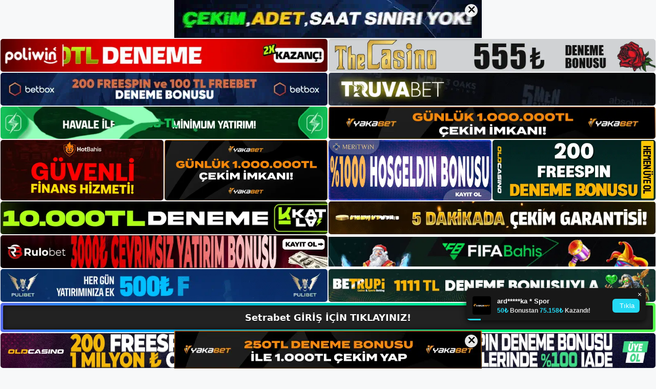

--- FILE ---
content_type: text/html; charset=UTF-8
request_url: https://setrabetadresi.com/setrabet-express-kuponlari-nasil-kullanilir/
body_size: 23587
content:
<!DOCTYPE html>
<html lang="tr">
<head>
	<meta name="google-site-verification" content="fas4TGJMaH1s0vQignwoXu9mNkKK-qazXfp4hYyk-QU" />
	<meta charset="UTF-8">
	<meta name='robots' content='index, follow, max-image-preview:large, max-snippet:-1, max-video-preview:-1' />
<meta name="generator" content="Bu sitenin AMP ve CDN (İç Link) kurulumu NGY tarafından yapılmıştır."/><meta name="viewport" content="width=device-width, initial-scale=1">
	<!-- This site is optimized with the Yoast SEO plugin v26.7 - https://yoast.com/wordpress/plugins/seo/ -->
	<title>Setrabet Express Kuponları Nasıl Kullanılır - Setrabet Giriş, Setrabet Yeni Adresi</title>
	<meta name="description" content="Setrabet express kuponları nasıl kullanılır en popüler bahisler tanımlanır ve genellikle 6 oyun vardır. Kombine kupon sisteminin devreye" />
	<link rel="canonical" href="https://setrabetadresi.com/setrabet-express-kuponlari-nasil-kullanilir/" />
	<meta property="og:locale" content="tr_TR" />
	<meta property="og:type" content="article" />
	<meta property="og:title" content="Setrabet Express Kuponları Nasıl Kullanılır - Setrabet Giriş, Setrabet Yeni Adresi" />
	<meta property="og:description" content="Setrabet express kuponları nasıl kullanılır en popüler bahisler tanımlanır ve genellikle 6 oyun vardır. Kombine kupon sisteminin devreye" />
	<meta property="og:url" content="https://setrabetadresi.com/setrabet-express-kuponlari-nasil-kullanilir/" />
	<meta property="og:site_name" content="Setrabet Giriş, Setrabet Yeni Adresi" />
	<meta property="article:published_time" content="2023-11-22T19:00:00+00:00" />
	<meta property="article:modified_time" content="2024-01-22T14:08:47+00:00" />
	<meta name="author" content="admin" />
	<meta name="twitter:card" content="summary_large_image" />
	<meta name="twitter:label1" content="Yazan:" />
	<meta name="twitter:data1" content="admin" />
	<meta name="twitter:label2" content="Tahmini okuma süresi" />
	<meta name="twitter:data2" content="6 dakika" />
	<script type="application/ld+json" class="yoast-schema-graph">{"@context":"https://schema.org","@graph":[{"@type":"Article","@id":"https://setrabetadresi.com/setrabet-express-kuponlari-nasil-kullanilir/#article","isPartOf":{"@id":"https://setrabetadresi.com/setrabet-express-kuponlari-nasil-kullanilir/"},"author":{"name":"admin","@id":"https://setrabetadresi.com/#/schema/person/47e9260db93d56f49b97b93ad7844eb2"},"headline":"Setrabet Express Kuponları Nasıl Kullanılır","datePublished":"2023-11-22T19:00:00+00:00","dateModified":"2024-01-22T14:08:47+00:00","mainEntityOfPage":{"@id":"https://setrabetadresi.com/setrabet-express-kuponlari-nasil-kullanilir/"},"wordCount":1234,"commentCount":0,"publisher":{"@id":"https://setrabetadresi.com/#/schema/person/9e17cfd8fea237d521a00b7cf99bc6bf"},"image":{"@id":"https://setrabetadresi.com/setrabet-express-kuponlari-nasil-kullanilir/#primaryimage"},"thumbnailUrl":"https://setrabetadresi.com/wp-content/uploads/2023/11/setrabet-express-kuponlari-nasil-kullanilir.jpg","keywords":["setrabet express kuponları nasıl kullanılır","setrabet hoşgeldin bonusu","Setrabet Nasıl Bir Site"],"articleSection":["Setrabet Promosyonlar"],"inLanguage":"tr","potentialAction":[{"@type":"CommentAction","name":"Comment","target":["https://setrabetadresi.com/setrabet-express-kuponlari-nasil-kullanilir/#respond"]}]},{"@type":"WebPage","@id":"https://setrabetadresi.com/setrabet-express-kuponlari-nasil-kullanilir/","url":"https://setrabetadresi.com/setrabet-express-kuponlari-nasil-kullanilir/","name":"Setrabet Express Kuponları Nasıl Kullanılır - Setrabet Giriş, Setrabet Yeni Adresi","isPartOf":{"@id":"https://setrabetadresi.com/#website"},"primaryImageOfPage":{"@id":"https://setrabetadresi.com/setrabet-express-kuponlari-nasil-kullanilir/#primaryimage"},"image":{"@id":"https://setrabetadresi.com/setrabet-express-kuponlari-nasil-kullanilir/#primaryimage"},"thumbnailUrl":"https://setrabetadresi.com/wp-content/uploads/2023/11/setrabet-express-kuponlari-nasil-kullanilir.jpg","datePublished":"2023-11-22T19:00:00+00:00","dateModified":"2024-01-22T14:08:47+00:00","description":"Setrabet express kuponları nasıl kullanılır en popüler bahisler tanımlanır ve genellikle 6 oyun vardır. Kombine kupon sisteminin devreye","breadcrumb":{"@id":"https://setrabetadresi.com/setrabet-express-kuponlari-nasil-kullanilir/#breadcrumb"},"inLanguage":"tr","potentialAction":[{"@type":"ReadAction","target":["https://setrabetadresi.com/setrabet-express-kuponlari-nasil-kullanilir/"]}]},{"@type":"ImageObject","inLanguage":"tr","@id":"https://setrabetadresi.com/setrabet-express-kuponlari-nasil-kullanilir/#primaryimage","url":"https://setrabetadresi.com/wp-content/uploads/2023/11/setrabet-express-kuponlari-nasil-kullanilir.jpg","contentUrl":"https://setrabetadresi.com/wp-content/uploads/2023/11/setrabet-express-kuponlari-nasil-kullanilir.jpg","width":1920,"height":1080,"caption":"Bu nasıl oynanır? Setrabet kombo kupon konsepti dilerseniz tüm oyunları doğrudan kuponla oynamanıza olanak sağladığı gibi dilerseniz hazır kupon özelliğini veya hızlı kupon özelliğini de kullanabilirsiniz"},{"@type":"BreadcrumbList","@id":"https://setrabetadresi.com/setrabet-express-kuponlari-nasil-kullanilir/#breadcrumb","itemListElement":[{"@type":"ListItem","position":1,"name":"Anasayfa","item":"https://setrabetadresi.com/"},{"@type":"ListItem","position":2,"name":"Setrabet Express Kuponları Nasıl Kullanılır"}]},{"@type":"WebSite","@id":"https://setrabetadresi.com/#website","url":"https://setrabetadresi.com/","name":"Setrabet Giriş, Setrabet Yeni Adresi","description":"Setrabet Bahis ve Casino Sitesi Bilgileri","publisher":{"@id":"https://setrabetadresi.com/#/schema/person/9e17cfd8fea237d521a00b7cf99bc6bf"},"potentialAction":[{"@type":"SearchAction","target":{"@type":"EntryPoint","urlTemplate":"https://setrabetadresi.com/?s={search_term_string}"},"query-input":{"@type":"PropertyValueSpecification","valueRequired":true,"valueName":"search_term_string"}}],"inLanguage":"tr"},{"@type":["Person","Organization"],"@id":"https://setrabetadresi.com/#/schema/person/9e17cfd8fea237d521a00b7cf99bc6bf","name":"setrabet","image":{"@type":"ImageObject","inLanguage":"tr","@id":"https://setrabetadresi.com/#/schema/person/image/","url":"https://setrabetadresi.com/wp-content/uploads/2023/01/cropped-Setrabet-Guncel-Giris.jpg","contentUrl":"https://setrabetadresi.com/wp-content/uploads/2023/01/cropped-Setrabet-Guncel-Giris.jpg","width":197,"height":47,"caption":"setrabet"},"logo":{"@id":"https://setrabetadresi.com/#/schema/person/image/"}},{"@type":"Person","@id":"https://setrabetadresi.com/#/schema/person/47e9260db93d56f49b97b93ad7844eb2","name":"admin","image":{"@type":"ImageObject","inLanguage":"tr","@id":"https://setrabetadresi.com/#/schema/person/image/","url":"https://secure.gravatar.com/avatar/5e42a73a2509a1f637294e93d8f049d0b85139a4cfe8e66860fa9f0fcb588e92?s=96&d=mm&r=g","contentUrl":"https://secure.gravatar.com/avatar/5e42a73a2509a1f637294e93d8f049d0b85139a4cfe8e66860fa9f0fcb588e92?s=96&d=mm&r=g","caption":"admin"},"sameAs":["https://setrabetadresi.com"],"url":"https://setrabetadresi.com/author/admin/"}]}</script>
	<!-- / Yoast SEO plugin. -->


<link rel="alternate" type="application/rss+xml" title="Setrabet Giriş, Setrabet Yeni Adresi &raquo; akışı" href="https://setrabetadresi.com/feed/" />
<link rel="alternate" type="application/rss+xml" title="Setrabet Giriş, Setrabet Yeni Adresi &raquo; yorum akışı" href="https://setrabetadresi.com/comments/feed/" />
<link rel="alternate" type="application/rss+xml" title="Setrabet Giriş, Setrabet Yeni Adresi &raquo; Setrabet Express Kuponları Nasıl Kullanılır yorum akışı" href="https://setrabetadresi.com/setrabet-express-kuponlari-nasil-kullanilir/feed/" />
<link rel="alternate" title="oEmbed (JSON)" type="application/json+oembed" href="https://setrabetadresi.com/wp-json/oembed/1.0/embed?url=https%3A%2F%2Fsetrabetadresi.com%2Fsetrabet-express-kuponlari-nasil-kullanilir%2F" />
<link rel="alternate" title="oEmbed (XML)" type="text/xml+oembed" href="https://setrabetadresi.com/wp-json/oembed/1.0/embed?url=https%3A%2F%2Fsetrabetadresi.com%2Fsetrabet-express-kuponlari-nasil-kullanilir%2F&#038;format=xml" />
<style id='wp-img-auto-sizes-contain-inline-css'>
img:is([sizes=auto i],[sizes^="auto," i]){contain-intrinsic-size:3000px 1500px}
/*# sourceURL=wp-img-auto-sizes-contain-inline-css */
</style>
<style id='wp-emoji-styles-inline-css'>

	img.wp-smiley, img.emoji {
		display: inline !important;
		border: none !important;
		box-shadow: none !important;
		height: 1em !important;
		width: 1em !important;
		margin: 0 0.07em !important;
		vertical-align: -0.1em !important;
		background: none !important;
		padding: 0 !important;
	}
/*# sourceURL=wp-emoji-styles-inline-css */
</style>
<style id='wp-block-library-inline-css'>
:root{--wp-block-synced-color:#7a00df;--wp-block-synced-color--rgb:122,0,223;--wp-bound-block-color:var(--wp-block-synced-color);--wp-editor-canvas-background:#ddd;--wp-admin-theme-color:#007cba;--wp-admin-theme-color--rgb:0,124,186;--wp-admin-theme-color-darker-10:#006ba1;--wp-admin-theme-color-darker-10--rgb:0,107,160.5;--wp-admin-theme-color-darker-20:#005a87;--wp-admin-theme-color-darker-20--rgb:0,90,135;--wp-admin-border-width-focus:2px}@media (min-resolution:192dpi){:root{--wp-admin-border-width-focus:1.5px}}.wp-element-button{cursor:pointer}:root .has-very-light-gray-background-color{background-color:#eee}:root .has-very-dark-gray-background-color{background-color:#313131}:root .has-very-light-gray-color{color:#eee}:root .has-very-dark-gray-color{color:#313131}:root .has-vivid-green-cyan-to-vivid-cyan-blue-gradient-background{background:linear-gradient(135deg,#00d084,#0693e3)}:root .has-purple-crush-gradient-background{background:linear-gradient(135deg,#34e2e4,#4721fb 50%,#ab1dfe)}:root .has-hazy-dawn-gradient-background{background:linear-gradient(135deg,#faaca8,#dad0ec)}:root .has-subdued-olive-gradient-background{background:linear-gradient(135deg,#fafae1,#67a671)}:root .has-atomic-cream-gradient-background{background:linear-gradient(135deg,#fdd79a,#004a59)}:root .has-nightshade-gradient-background{background:linear-gradient(135deg,#330968,#31cdcf)}:root .has-midnight-gradient-background{background:linear-gradient(135deg,#020381,#2874fc)}:root{--wp--preset--font-size--normal:16px;--wp--preset--font-size--huge:42px}.has-regular-font-size{font-size:1em}.has-larger-font-size{font-size:2.625em}.has-normal-font-size{font-size:var(--wp--preset--font-size--normal)}.has-huge-font-size{font-size:var(--wp--preset--font-size--huge)}.has-text-align-center{text-align:center}.has-text-align-left{text-align:left}.has-text-align-right{text-align:right}.has-fit-text{white-space:nowrap!important}#end-resizable-editor-section{display:none}.aligncenter{clear:both}.items-justified-left{justify-content:flex-start}.items-justified-center{justify-content:center}.items-justified-right{justify-content:flex-end}.items-justified-space-between{justify-content:space-between}.screen-reader-text{border:0;clip-path:inset(50%);height:1px;margin:-1px;overflow:hidden;padding:0;position:absolute;width:1px;word-wrap:normal!important}.screen-reader-text:focus{background-color:#ddd;clip-path:none;color:#444;display:block;font-size:1em;height:auto;left:5px;line-height:normal;padding:15px 23px 14px;text-decoration:none;top:5px;width:auto;z-index:100000}html :where(.has-border-color){border-style:solid}html :where([style*=border-top-color]){border-top-style:solid}html :where([style*=border-right-color]){border-right-style:solid}html :where([style*=border-bottom-color]){border-bottom-style:solid}html :where([style*=border-left-color]){border-left-style:solid}html :where([style*=border-width]){border-style:solid}html :where([style*=border-top-width]){border-top-style:solid}html :where([style*=border-right-width]){border-right-style:solid}html :where([style*=border-bottom-width]){border-bottom-style:solid}html :where([style*=border-left-width]){border-left-style:solid}html :where(img[class*=wp-image-]){height:auto;max-width:100%}:where(figure){margin:0 0 1em}html :where(.is-position-sticky){--wp-admin--admin-bar--position-offset:var(--wp-admin--admin-bar--height,0px)}@media screen and (max-width:600px){html :where(.is-position-sticky){--wp-admin--admin-bar--position-offset:0px}}

/*# sourceURL=wp-block-library-inline-css */
</style><style id='wp-block-archives-inline-css'>
.wp-block-archives{box-sizing:border-box}.wp-block-archives-dropdown label{display:block}
/*# sourceURL=https://setrabetadresi.com/wp-includes/blocks/archives/style.min.css */
</style>
<style id='wp-block-categories-inline-css'>
.wp-block-categories{box-sizing:border-box}.wp-block-categories.alignleft{margin-right:2em}.wp-block-categories.alignright{margin-left:2em}.wp-block-categories.wp-block-categories-dropdown.aligncenter{text-align:center}.wp-block-categories .wp-block-categories__label{display:block;width:100%}
/*# sourceURL=https://setrabetadresi.com/wp-includes/blocks/categories/style.min.css */
</style>
<style id='wp-block-heading-inline-css'>
h1:where(.wp-block-heading).has-background,h2:where(.wp-block-heading).has-background,h3:where(.wp-block-heading).has-background,h4:where(.wp-block-heading).has-background,h5:where(.wp-block-heading).has-background,h6:where(.wp-block-heading).has-background{padding:1.25em 2.375em}h1.has-text-align-left[style*=writing-mode]:where([style*=vertical-lr]),h1.has-text-align-right[style*=writing-mode]:where([style*=vertical-rl]),h2.has-text-align-left[style*=writing-mode]:where([style*=vertical-lr]),h2.has-text-align-right[style*=writing-mode]:where([style*=vertical-rl]),h3.has-text-align-left[style*=writing-mode]:where([style*=vertical-lr]),h3.has-text-align-right[style*=writing-mode]:where([style*=vertical-rl]),h4.has-text-align-left[style*=writing-mode]:where([style*=vertical-lr]),h4.has-text-align-right[style*=writing-mode]:where([style*=vertical-rl]),h5.has-text-align-left[style*=writing-mode]:where([style*=vertical-lr]),h5.has-text-align-right[style*=writing-mode]:where([style*=vertical-rl]),h6.has-text-align-left[style*=writing-mode]:where([style*=vertical-lr]),h6.has-text-align-right[style*=writing-mode]:where([style*=vertical-rl]){rotate:180deg}
/*# sourceURL=https://setrabetadresi.com/wp-includes/blocks/heading/style.min.css */
</style>
<style id='wp-block-latest-posts-inline-css'>
.wp-block-latest-posts{box-sizing:border-box}.wp-block-latest-posts.alignleft{margin-right:2em}.wp-block-latest-posts.alignright{margin-left:2em}.wp-block-latest-posts.wp-block-latest-posts__list{list-style:none}.wp-block-latest-posts.wp-block-latest-posts__list li{clear:both;overflow-wrap:break-word}.wp-block-latest-posts.is-grid{display:flex;flex-wrap:wrap}.wp-block-latest-posts.is-grid li{margin:0 1.25em 1.25em 0;width:100%}@media (min-width:600px){.wp-block-latest-posts.columns-2 li{width:calc(50% - .625em)}.wp-block-latest-posts.columns-2 li:nth-child(2n){margin-right:0}.wp-block-latest-posts.columns-3 li{width:calc(33.33333% - .83333em)}.wp-block-latest-posts.columns-3 li:nth-child(3n){margin-right:0}.wp-block-latest-posts.columns-4 li{width:calc(25% - .9375em)}.wp-block-latest-posts.columns-4 li:nth-child(4n){margin-right:0}.wp-block-latest-posts.columns-5 li{width:calc(20% - 1em)}.wp-block-latest-posts.columns-5 li:nth-child(5n){margin-right:0}.wp-block-latest-posts.columns-6 li{width:calc(16.66667% - 1.04167em)}.wp-block-latest-posts.columns-6 li:nth-child(6n){margin-right:0}}:root :where(.wp-block-latest-posts.is-grid){padding:0}:root :where(.wp-block-latest-posts.wp-block-latest-posts__list){padding-left:0}.wp-block-latest-posts__post-author,.wp-block-latest-posts__post-date{display:block;font-size:.8125em}.wp-block-latest-posts__post-excerpt,.wp-block-latest-posts__post-full-content{margin-bottom:1em;margin-top:.5em}.wp-block-latest-posts__featured-image a{display:inline-block}.wp-block-latest-posts__featured-image img{height:auto;max-width:100%;width:auto}.wp-block-latest-posts__featured-image.alignleft{float:left;margin-right:1em}.wp-block-latest-posts__featured-image.alignright{float:right;margin-left:1em}.wp-block-latest-posts__featured-image.aligncenter{margin-bottom:1em;text-align:center}
/*# sourceURL=https://setrabetadresi.com/wp-includes/blocks/latest-posts/style.min.css */
</style>
<style id='wp-block-tag-cloud-inline-css'>
.wp-block-tag-cloud{box-sizing:border-box}.wp-block-tag-cloud.aligncenter{justify-content:center;text-align:center}.wp-block-tag-cloud a{display:inline-block;margin-right:5px}.wp-block-tag-cloud span{display:inline-block;margin-left:5px;text-decoration:none}:root :where(.wp-block-tag-cloud.is-style-outline){display:flex;flex-wrap:wrap;gap:1ch}:root :where(.wp-block-tag-cloud.is-style-outline a){border:1px solid;font-size:unset!important;margin-right:0;padding:1ch 2ch;text-decoration:none!important}
/*# sourceURL=https://setrabetadresi.com/wp-includes/blocks/tag-cloud/style.min.css */
</style>
<style id='wp-block-group-inline-css'>
.wp-block-group{box-sizing:border-box}:where(.wp-block-group.wp-block-group-is-layout-constrained){position:relative}
/*# sourceURL=https://setrabetadresi.com/wp-includes/blocks/group/style.min.css */
</style>
<style id='wp-block-paragraph-inline-css'>
.is-small-text{font-size:.875em}.is-regular-text{font-size:1em}.is-large-text{font-size:2.25em}.is-larger-text{font-size:3em}.has-drop-cap:not(:focus):first-letter{float:left;font-size:8.4em;font-style:normal;font-weight:100;line-height:.68;margin:.05em .1em 0 0;text-transform:uppercase}body.rtl .has-drop-cap:not(:focus):first-letter{float:none;margin-left:.1em}p.has-drop-cap.has-background{overflow:hidden}:root :where(p.has-background){padding:1.25em 2.375em}:where(p.has-text-color:not(.has-link-color)) a{color:inherit}p.has-text-align-left[style*="writing-mode:vertical-lr"],p.has-text-align-right[style*="writing-mode:vertical-rl"]{rotate:180deg}
/*# sourceURL=https://setrabetadresi.com/wp-includes/blocks/paragraph/style.min.css */
</style>
<style id='global-styles-inline-css'>
:root{--wp--preset--aspect-ratio--square: 1;--wp--preset--aspect-ratio--4-3: 4/3;--wp--preset--aspect-ratio--3-4: 3/4;--wp--preset--aspect-ratio--3-2: 3/2;--wp--preset--aspect-ratio--2-3: 2/3;--wp--preset--aspect-ratio--16-9: 16/9;--wp--preset--aspect-ratio--9-16: 9/16;--wp--preset--color--black: #000000;--wp--preset--color--cyan-bluish-gray: #abb8c3;--wp--preset--color--white: #ffffff;--wp--preset--color--pale-pink: #f78da7;--wp--preset--color--vivid-red: #cf2e2e;--wp--preset--color--luminous-vivid-orange: #ff6900;--wp--preset--color--luminous-vivid-amber: #fcb900;--wp--preset--color--light-green-cyan: #7bdcb5;--wp--preset--color--vivid-green-cyan: #00d084;--wp--preset--color--pale-cyan-blue: #8ed1fc;--wp--preset--color--vivid-cyan-blue: #0693e3;--wp--preset--color--vivid-purple: #9b51e0;--wp--preset--color--contrast: var(--contrast);--wp--preset--color--contrast-2: var(--contrast-2);--wp--preset--color--contrast-3: var(--contrast-3);--wp--preset--color--base: var(--base);--wp--preset--color--base-2: var(--base-2);--wp--preset--color--base-3: var(--base-3);--wp--preset--color--accent: var(--accent);--wp--preset--gradient--vivid-cyan-blue-to-vivid-purple: linear-gradient(135deg,rgb(6,147,227) 0%,rgb(155,81,224) 100%);--wp--preset--gradient--light-green-cyan-to-vivid-green-cyan: linear-gradient(135deg,rgb(122,220,180) 0%,rgb(0,208,130) 100%);--wp--preset--gradient--luminous-vivid-amber-to-luminous-vivid-orange: linear-gradient(135deg,rgb(252,185,0) 0%,rgb(255,105,0) 100%);--wp--preset--gradient--luminous-vivid-orange-to-vivid-red: linear-gradient(135deg,rgb(255,105,0) 0%,rgb(207,46,46) 100%);--wp--preset--gradient--very-light-gray-to-cyan-bluish-gray: linear-gradient(135deg,rgb(238,238,238) 0%,rgb(169,184,195) 100%);--wp--preset--gradient--cool-to-warm-spectrum: linear-gradient(135deg,rgb(74,234,220) 0%,rgb(151,120,209) 20%,rgb(207,42,186) 40%,rgb(238,44,130) 60%,rgb(251,105,98) 80%,rgb(254,248,76) 100%);--wp--preset--gradient--blush-light-purple: linear-gradient(135deg,rgb(255,206,236) 0%,rgb(152,150,240) 100%);--wp--preset--gradient--blush-bordeaux: linear-gradient(135deg,rgb(254,205,165) 0%,rgb(254,45,45) 50%,rgb(107,0,62) 100%);--wp--preset--gradient--luminous-dusk: linear-gradient(135deg,rgb(255,203,112) 0%,rgb(199,81,192) 50%,rgb(65,88,208) 100%);--wp--preset--gradient--pale-ocean: linear-gradient(135deg,rgb(255,245,203) 0%,rgb(182,227,212) 50%,rgb(51,167,181) 100%);--wp--preset--gradient--electric-grass: linear-gradient(135deg,rgb(202,248,128) 0%,rgb(113,206,126) 100%);--wp--preset--gradient--midnight: linear-gradient(135deg,rgb(2,3,129) 0%,rgb(40,116,252) 100%);--wp--preset--font-size--small: 13px;--wp--preset--font-size--medium: 20px;--wp--preset--font-size--large: 36px;--wp--preset--font-size--x-large: 42px;--wp--preset--spacing--20: 0.44rem;--wp--preset--spacing--30: 0.67rem;--wp--preset--spacing--40: 1rem;--wp--preset--spacing--50: 1.5rem;--wp--preset--spacing--60: 2.25rem;--wp--preset--spacing--70: 3.38rem;--wp--preset--spacing--80: 5.06rem;--wp--preset--shadow--natural: 6px 6px 9px rgba(0, 0, 0, 0.2);--wp--preset--shadow--deep: 12px 12px 50px rgba(0, 0, 0, 0.4);--wp--preset--shadow--sharp: 6px 6px 0px rgba(0, 0, 0, 0.2);--wp--preset--shadow--outlined: 6px 6px 0px -3px rgb(255, 255, 255), 6px 6px rgb(0, 0, 0);--wp--preset--shadow--crisp: 6px 6px 0px rgb(0, 0, 0);}:where(.is-layout-flex){gap: 0.5em;}:where(.is-layout-grid){gap: 0.5em;}body .is-layout-flex{display: flex;}.is-layout-flex{flex-wrap: wrap;align-items: center;}.is-layout-flex > :is(*, div){margin: 0;}body .is-layout-grid{display: grid;}.is-layout-grid > :is(*, div){margin: 0;}:where(.wp-block-columns.is-layout-flex){gap: 2em;}:where(.wp-block-columns.is-layout-grid){gap: 2em;}:where(.wp-block-post-template.is-layout-flex){gap: 1.25em;}:where(.wp-block-post-template.is-layout-grid){gap: 1.25em;}.has-black-color{color: var(--wp--preset--color--black) !important;}.has-cyan-bluish-gray-color{color: var(--wp--preset--color--cyan-bluish-gray) !important;}.has-white-color{color: var(--wp--preset--color--white) !important;}.has-pale-pink-color{color: var(--wp--preset--color--pale-pink) !important;}.has-vivid-red-color{color: var(--wp--preset--color--vivid-red) !important;}.has-luminous-vivid-orange-color{color: var(--wp--preset--color--luminous-vivid-orange) !important;}.has-luminous-vivid-amber-color{color: var(--wp--preset--color--luminous-vivid-amber) !important;}.has-light-green-cyan-color{color: var(--wp--preset--color--light-green-cyan) !important;}.has-vivid-green-cyan-color{color: var(--wp--preset--color--vivid-green-cyan) !important;}.has-pale-cyan-blue-color{color: var(--wp--preset--color--pale-cyan-blue) !important;}.has-vivid-cyan-blue-color{color: var(--wp--preset--color--vivid-cyan-blue) !important;}.has-vivid-purple-color{color: var(--wp--preset--color--vivid-purple) !important;}.has-black-background-color{background-color: var(--wp--preset--color--black) !important;}.has-cyan-bluish-gray-background-color{background-color: var(--wp--preset--color--cyan-bluish-gray) !important;}.has-white-background-color{background-color: var(--wp--preset--color--white) !important;}.has-pale-pink-background-color{background-color: var(--wp--preset--color--pale-pink) !important;}.has-vivid-red-background-color{background-color: var(--wp--preset--color--vivid-red) !important;}.has-luminous-vivid-orange-background-color{background-color: var(--wp--preset--color--luminous-vivid-orange) !important;}.has-luminous-vivid-amber-background-color{background-color: var(--wp--preset--color--luminous-vivid-amber) !important;}.has-light-green-cyan-background-color{background-color: var(--wp--preset--color--light-green-cyan) !important;}.has-vivid-green-cyan-background-color{background-color: var(--wp--preset--color--vivid-green-cyan) !important;}.has-pale-cyan-blue-background-color{background-color: var(--wp--preset--color--pale-cyan-blue) !important;}.has-vivid-cyan-blue-background-color{background-color: var(--wp--preset--color--vivid-cyan-blue) !important;}.has-vivid-purple-background-color{background-color: var(--wp--preset--color--vivid-purple) !important;}.has-black-border-color{border-color: var(--wp--preset--color--black) !important;}.has-cyan-bluish-gray-border-color{border-color: var(--wp--preset--color--cyan-bluish-gray) !important;}.has-white-border-color{border-color: var(--wp--preset--color--white) !important;}.has-pale-pink-border-color{border-color: var(--wp--preset--color--pale-pink) !important;}.has-vivid-red-border-color{border-color: var(--wp--preset--color--vivid-red) !important;}.has-luminous-vivid-orange-border-color{border-color: var(--wp--preset--color--luminous-vivid-orange) !important;}.has-luminous-vivid-amber-border-color{border-color: var(--wp--preset--color--luminous-vivid-amber) !important;}.has-light-green-cyan-border-color{border-color: var(--wp--preset--color--light-green-cyan) !important;}.has-vivid-green-cyan-border-color{border-color: var(--wp--preset--color--vivid-green-cyan) !important;}.has-pale-cyan-blue-border-color{border-color: var(--wp--preset--color--pale-cyan-blue) !important;}.has-vivid-cyan-blue-border-color{border-color: var(--wp--preset--color--vivid-cyan-blue) !important;}.has-vivid-purple-border-color{border-color: var(--wp--preset--color--vivid-purple) !important;}.has-vivid-cyan-blue-to-vivid-purple-gradient-background{background: var(--wp--preset--gradient--vivid-cyan-blue-to-vivid-purple) !important;}.has-light-green-cyan-to-vivid-green-cyan-gradient-background{background: var(--wp--preset--gradient--light-green-cyan-to-vivid-green-cyan) !important;}.has-luminous-vivid-amber-to-luminous-vivid-orange-gradient-background{background: var(--wp--preset--gradient--luminous-vivid-amber-to-luminous-vivid-orange) !important;}.has-luminous-vivid-orange-to-vivid-red-gradient-background{background: var(--wp--preset--gradient--luminous-vivid-orange-to-vivid-red) !important;}.has-very-light-gray-to-cyan-bluish-gray-gradient-background{background: var(--wp--preset--gradient--very-light-gray-to-cyan-bluish-gray) !important;}.has-cool-to-warm-spectrum-gradient-background{background: var(--wp--preset--gradient--cool-to-warm-spectrum) !important;}.has-blush-light-purple-gradient-background{background: var(--wp--preset--gradient--blush-light-purple) !important;}.has-blush-bordeaux-gradient-background{background: var(--wp--preset--gradient--blush-bordeaux) !important;}.has-luminous-dusk-gradient-background{background: var(--wp--preset--gradient--luminous-dusk) !important;}.has-pale-ocean-gradient-background{background: var(--wp--preset--gradient--pale-ocean) !important;}.has-electric-grass-gradient-background{background: var(--wp--preset--gradient--electric-grass) !important;}.has-midnight-gradient-background{background: var(--wp--preset--gradient--midnight) !important;}.has-small-font-size{font-size: var(--wp--preset--font-size--small) !important;}.has-medium-font-size{font-size: var(--wp--preset--font-size--medium) !important;}.has-large-font-size{font-size: var(--wp--preset--font-size--large) !important;}.has-x-large-font-size{font-size: var(--wp--preset--font-size--x-large) !important;}
/*# sourceURL=global-styles-inline-css */
</style>

<style id='classic-theme-styles-inline-css'>
/*! This file is auto-generated */
.wp-block-button__link{color:#fff;background-color:#32373c;border-radius:9999px;box-shadow:none;text-decoration:none;padding:calc(.667em + 2px) calc(1.333em + 2px);font-size:1.125em}.wp-block-file__button{background:#32373c;color:#fff;text-decoration:none}
/*# sourceURL=/wp-includes/css/classic-themes.min.css */
</style>
<link rel='stylesheet' id='generate-comments-css' href='https://setrabetadresi.com/wp-content/themes/generatepress/assets/css/components/comments.min.css?ver=3.2.4' media='all' />
<link rel='stylesheet' id='generate-style-css' href='https://setrabetadresi.com/wp-content/themes/generatepress/assets/css/main.min.css?ver=3.2.4' media='all' />
<style id='generate-style-inline-css'>
body{background-color:var(--base-2);color:var(--contrast);}a{color:var(--accent);}a{text-decoration:underline;}.entry-title a, .site-branding a, a.button, .wp-block-button__link, .main-navigation a{text-decoration:none;}a:hover, a:focus, a:active{color:var(--contrast);}.wp-block-group__inner-container{max-width:1200px;margin-left:auto;margin-right:auto;}:root{--contrast:#222222;--contrast-2:#575760;--contrast-3:#b2b2be;--base:#f0f0f0;--base-2:#f7f8f9;--base-3:#ffffff;--accent:#1e73be;}.has-contrast-color{color:var(--contrast);}.has-contrast-background-color{background-color:var(--contrast);}.has-contrast-2-color{color:var(--contrast-2);}.has-contrast-2-background-color{background-color:var(--contrast-2);}.has-contrast-3-color{color:var(--contrast-3);}.has-contrast-3-background-color{background-color:var(--contrast-3);}.has-base-color{color:var(--base);}.has-base-background-color{background-color:var(--base);}.has-base-2-color{color:var(--base-2);}.has-base-2-background-color{background-color:var(--base-2);}.has-base-3-color{color:var(--base-3);}.has-base-3-background-color{background-color:var(--base-3);}.has-accent-color{color:var(--accent);}.has-accent-background-color{background-color:var(--accent);}.top-bar{background-color:#636363;color:#ffffff;}.top-bar a{color:#ffffff;}.top-bar a:hover{color:#303030;}.site-header{background-color:var(--base-3);}.main-title a,.main-title a:hover{color:var(--contrast);}.site-description{color:var(--contrast-2);}.mobile-menu-control-wrapper .menu-toggle,.mobile-menu-control-wrapper .menu-toggle:hover,.mobile-menu-control-wrapper .menu-toggle:focus,.has-inline-mobile-toggle #site-navigation.toggled{background-color:rgba(0, 0, 0, 0.02);}.main-navigation,.main-navigation ul ul{background-color:var(--base-3);}.main-navigation .main-nav ul li a, .main-navigation .menu-toggle, .main-navigation .menu-bar-items{color:var(--contrast);}.main-navigation .main-nav ul li:not([class*="current-menu-"]):hover > a, .main-navigation .main-nav ul li:not([class*="current-menu-"]):focus > a, .main-navigation .main-nav ul li.sfHover:not([class*="current-menu-"]) > a, .main-navigation .menu-bar-item:hover > a, .main-navigation .menu-bar-item.sfHover > a{color:var(--accent);}button.menu-toggle:hover,button.menu-toggle:focus{color:var(--contrast);}.main-navigation .main-nav ul li[class*="current-menu-"] > a{color:var(--accent);}.navigation-search input[type="search"],.navigation-search input[type="search"]:active, .navigation-search input[type="search"]:focus, .main-navigation .main-nav ul li.search-item.active > a, .main-navigation .menu-bar-items .search-item.active > a{color:var(--accent);}.main-navigation ul ul{background-color:var(--base);}.separate-containers .inside-article, .separate-containers .comments-area, .separate-containers .page-header, .one-container .container, .separate-containers .paging-navigation, .inside-page-header{background-color:var(--base-3);}.entry-title a{color:var(--contrast);}.entry-title a:hover{color:var(--contrast-2);}.entry-meta{color:var(--contrast-2);}.sidebar .widget{background-color:var(--base-3);}.footer-widgets{background-color:var(--base-3);}.site-info{background-color:var(--base-3);}input[type="text"],input[type="email"],input[type="url"],input[type="password"],input[type="search"],input[type="tel"],input[type="number"],textarea,select{color:var(--contrast);background-color:var(--base-2);border-color:var(--base);}input[type="text"]:focus,input[type="email"]:focus,input[type="url"]:focus,input[type="password"]:focus,input[type="search"]:focus,input[type="tel"]:focus,input[type="number"]:focus,textarea:focus,select:focus{color:var(--contrast);background-color:var(--base-2);border-color:var(--contrast-3);}button,html input[type="button"],input[type="reset"],input[type="submit"],a.button,a.wp-block-button__link:not(.has-background){color:#ffffff;background-color:#55555e;}button:hover,html input[type="button"]:hover,input[type="reset"]:hover,input[type="submit"]:hover,a.button:hover,button:focus,html input[type="button"]:focus,input[type="reset"]:focus,input[type="submit"]:focus,a.button:focus,a.wp-block-button__link:not(.has-background):active,a.wp-block-button__link:not(.has-background):focus,a.wp-block-button__link:not(.has-background):hover{color:#ffffff;background-color:#3f4047;}a.generate-back-to-top{background-color:rgba( 0,0,0,0.4 );color:#ffffff;}a.generate-back-to-top:hover,a.generate-back-to-top:focus{background-color:rgba( 0,0,0,0.6 );color:#ffffff;}@media (max-width:768px){.main-navigation .menu-bar-item:hover > a, .main-navigation .menu-bar-item.sfHover > a{background:none;color:var(--contrast);}}.nav-below-header .main-navigation .inside-navigation.grid-container, .nav-above-header .main-navigation .inside-navigation.grid-container{padding:0px 20px 0px 20px;}.site-main .wp-block-group__inner-container{padding:40px;}.separate-containers .paging-navigation{padding-top:20px;padding-bottom:20px;}.entry-content .alignwide, body:not(.no-sidebar) .entry-content .alignfull{margin-left:-40px;width:calc(100% + 80px);max-width:calc(100% + 80px);}.rtl .menu-item-has-children .dropdown-menu-toggle{padding-left:20px;}.rtl .main-navigation .main-nav ul li.menu-item-has-children > a{padding-right:20px;}@media (max-width:768px){.separate-containers .inside-article, .separate-containers .comments-area, .separate-containers .page-header, .separate-containers .paging-navigation, .one-container .site-content, .inside-page-header{padding:30px;}.site-main .wp-block-group__inner-container{padding:30px;}.inside-top-bar{padding-right:30px;padding-left:30px;}.inside-header{padding-right:30px;padding-left:30px;}.widget-area .widget{padding-top:30px;padding-right:30px;padding-bottom:30px;padding-left:30px;}.footer-widgets-container{padding-top:30px;padding-right:30px;padding-bottom:30px;padding-left:30px;}.inside-site-info{padding-right:30px;padding-left:30px;}.entry-content .alignwide, body:not(.no-sidebar) .entry-content .alignfull{margin-left:-30px;width:calc(100% + 60px);max-width:calc(100% + 60px);}.one-container .site-main .paging-navigation{margin-bottom:20px;}}/* End cached CSS */.is-right-sidebar{width:30%;}.is-left-sidebar{width:30%;}.site-content .content-area{width:70%;}@media (max-width:768px){.main-navigation .menu-toggle,.sidebar-nav-mobile:not(#sticky-placeholder){display:block;}.main-navigation ul,.gen-sidebar-nav,.main-navigation:not(.slideout-navigation):not(.toggled) .main-nav > ul,.has-inline-mobile-toggle #site-navigation .inside-navigation > *:not(.navigation-search):not(.main-nav){display:none;}.nav-align-right .inside-navigation,.nav-align-center .inside-navigation{justify-content:space-between;}.has-inline-mobile-toggle .mobile-menu-control-wrapper{display:flex;flex-wrap:wrap;}.has-inline-mobile-toggle .inside-header{flex-direction:row;text-align:left;flex-wrap:wrap;}.has-inline-mobile-toggle .header-widget,.has-inline-mobile-toggle #site-navigation{flex-basis:100%;}.nav-float-left .has-inline-mobile-toggle #site-navigation{order:10;}}
/*# sourceURL=generate-style-inline-css */
</style>
<link rel="https://api.w.org/" href="https://setrabetadresi.com/wp-json/" /><link rel="alternate" title="JSON" type="application/json" href="https://setrabetadresi.com/wp-json/wp/v2/posts/404" /><link rel="EditURI" type="application/rsd+xml" title="RSD" href="https://setrabetadresi.com/xmlrpc.php?rsd" />
<meta name="generator" content="WordPress 6.9" />
<link rel='shortlink' href='https://setrabetadresi.com/?p=404' />
<link rel="pingback" href="https://setrabetadresi.com/xmlrpc.php">
<link rel="amphtml" href="https://setrabetadresicom.seomazra.com/setrabet-express-kuponlari-nasil-kullanilir/amp/"><link rel="icon" href="https://setrabetadresi.com/wp-content/uploads/2023/01/cropped-cropped-Setrabet-Guncel-Giris-32x32.jpg" sizes="32x32" />
<link rel="icon" href="https://setrabetadresi.com/wp-content/uploads/2023/01/cropped-cropped-Setrabet-Guncel-Giris-192x192.jpg" sizes="192x192" />
<link rel="apple-touch-icon" href="https://setrabetadresi.com/wp-content/uploads/2023/01/cropped-cropped-Setrabet-Guncel-Giris-180x180.jpg" />
<meta name="msapplication-TileImage" content="https://setrabetadresi.com/wp-content/uploads/2023/01/cropped-cropped-Setrabet-Guncel-Giris-270x270.jpg" />
	<head>

    <meta charset="UTF-8">
    <meta name="viewport"
          content="width=device-width, user-scalable=no, initial-scale=1.0, maximum-scale=1.0, minimum-scale=1.0">
    <meta http-equiv="X-UA-Compatible" content="ie=edge">
    </head>



<style>

    .footer iframe{
        position:fixed;
        bottom:0;
        z-index:9999;
          
      }
      
  .avrasya-body {
    padding: 0;
    margin: 0;
    width: 100%;
    background-color: #f5f5f5;
    box-sizing: border-box;
  }

  .avrasya-footer-notifi iframe {
    position: fixed;
    bottom: 0;
    z-index: 9999999;
  }

  .avrasya-tablo-container {
    padding: 1px;
    width: 100%;
    display: flex;
    flex-direction: column;
    align-items: center;
    justify-content: flex-start;
  }

  .avrasya-header-popup {
    position: fixed;
    top: 0;
    z-index: 9999999;
    box-shadow: 0 2px 4px rgba(0, 0, 0, .1);
  }

  .avrasya-header-popup-content {
    margin: 0 auto;
  }

  .avrasya-header-popup-content img {
    width: 100%;
    object-fit: contain;
  }

  .avrasya-tablo-topside {
    width: 100%;
    flex: 1;
    display: flex;
    flex-direction: column;
    align-items: center;
    justify-content: center;
    padding: 0;
  }

  .avrasya-avrasya-tablo-topcard-continer,
  .avrasya-avrasya-tablo-card-continer,
  .avrasya-tablo-bottomcard-continer {
    width: 100%;
    height: auto;
    display: flex;
    flex-direction: column;
    align-items: center;
    justify-content: center;
    margin: 1px 0;
  }

  .avrasya-tablo-topcard,
  .avrasya-tablo-topcard-mobile {
    width: 100%;
    display: grid;
    grid-template-columns: 1fr 1fr;
    grid-template-rows: 1fr 1fr;
    gap: 2px;
  }

  .avrasya-tablo-topcard-mobile {
    display: none;
  }

  .avrasya-tablo-card,
  .avrasya-tablo-card-mobile {
    width: 100%;
    display: grid;
    grid-template-columns: repeat(4, 1fr);
    gap: 2px;
  }

  .avrasya-tablo-card-mobile {
    display: none;
  }

  .avrasya-tablo-bottomcard,
  .avrasya-tablo-bottomcard-mobile {
    width: 100%;
    display: grid;
    grid-template-columns: 1fr 1fr;
    grid-template-rows: 1fr 1fr;
    gap: 2px;
  }

  .avrasya-tablo-bottomcard-mobile {
    display: none;
  }

  .avrasya-tablo-topcard a,
  .avrasya-tablo-topcard-mobile a,
  .avrasya-tablo-card a,
  .avrasya-tablo-card-mobile a,
  .avrasya-tablo-bottomcard a,
  .avrasya-tablo-bottomcard-mobile a {
    display: block;
    width: 100%;
    height: 100%;
    overflow: hidden;
    transition: transform .3s ease;
    background-color: #fff;
  }

  .avrasya-tablo-topcard a img,
  .avrasya-tablo-topcard-mobile a img,
  .avrasya-tablo-card a img,
  .avrasya-tablo-card-mobile a img,
  .avrasya-tablo-bottomcard a img,
  .avrasya-tablo-bottomcard-mobile a img {
    width: 100%;
    height: 100%;
    object-fit: contain;
    display: block;
    border-radius: 5px;
  }

  .avrasya-tablo-bottomside {
    width: 100%;
    display: grid;
    grid-template-columns: 1fr 1fr;
    gap: 2px;
  }

  .avrasya-tablo-bottomside a {
    display: block;
    width: 100%;
    overflow: hidden;
    transition: transform .3s ease;
    background-color: #fff;
  }

  .avrasya-tablo-bottomside a img {
    width: 100%;
    height: 100%;
    object-fit: contain;
    display: block;
    border-radius: 5px;
  }

  .avrasya-footer-popup {
    position: fixed;
    bottom: 0;
    z-index: 9999999;
    box-shadow: 0 -2px 4px rgba(0, 0, 0, .1);
    margin-top: auto;
  }

  .avrasya-footer-popup-content {
    margin: 0 auto;
    padding: 0;
  }

  .avrasya-footer-popup-content img {
    width: 100%;
    object-fit: contain;
  }

  .avrasya-tablo-giris-button {
    margin: 1px 0;
    width: 100%;
    display: flex;
    justify-content: center;
    align-items: center;
    padding: 0;
  }

  .avrasya-footer-popup-content-left {
    margin-bottom: -6px;
  }

  .avrasya-header-popup-content-left {
    margin-bottom: -6px;
  }

  .avrasya-tablo-giris-button {
    margin: 1px 0;
    width: 100%;
    border-radius: 5px;
    padding: 0;
    background: linear-gradient(90deg,
        #00a2ff,
        #00ff73,
        #ffe600,
        #ff7b00,
        #ff00c8,
        #00a2ff);
    background-size: 300% 100%;
    animation: ledBorderMove 4s linear infinite;
    overflow: hidden;
  }

  .avrasya-tablo-giris-button a.button {
    text-align: center;
    display: flex;
    align-items: center;
    justify-content: center;
    margin: 5px;
    width: calc(100% - 4px);
    min-height: 44px;
    border-radius: 3px;
    background: #222;
    color: #fff;
    font-size: 18px;
    font-weight: bold;
    text-decoration: none;
    text-shadow: 0 2px 0 rgba(0, 0, 0, .4);
    box-shadow: inset 0 0 8px rgba(0, 0, 0, 0.6);
  }

  @keyframes ledBorderMove {
    0% {
      background-position: 0% 50%;
    }

    100% {
      background-position: 300% 50%;
    }
  }


  #close-top:checked~.avrasya-header-popup {
    display: none;
  }

  #close-bottom:checked~.avrasya-footer-popup {
    display: none;
  }

  .avrasya-tablo-banner-wrapper {
    position: relative;
  }

  .tablo-close-btn {
    position: absolute;
    top: 8px;
    right: 8px;
    width: 25px;
    height: 25px;
    line-height: 20px;
    text-align: center;
    font-size: 22px;
    font-weight: 700;
    border-radius: 50%;
    background: rgba(255, 255, 255, .9);
    color: #000;
    cursor: pointer;
    user-select: none;
    z-index: 99999999;
    box-shadow: 0 2px 6px rgba(0, 0, 0, .2);
  }

  .tablo-close-btn:hover,
  .tablo-close-btn:focus {
    outline: 2px solid rgba(255, 255, 255, .7);
  }

  .avrasya-tablo-bottomside-container {
    width: 100%;
    margin: 1px 0;
  }

  .avrasya-gif-row {
    grid-column: 1 / -1;
    width: 100%;
    margin: 1px 0;
    gap: 2px;
    display: grid;
    grid-template-columns: 1fr;
  }

  .avrasya-gif-row-mobile {
    display: none;
  }

  .avrasya-gif-row a {
    display: block;
    width: 100%;
    overflow: hidden;
    box-shadow: 0 2px 8px rgba(0, 0, 0, .1);
    transition: transform .3s ease;
    background-color: #fff;
  }

  .avrasya-gif-row a img {
    width: 100%;
    height: 100%;
    object-fit: contain;
    display: block;
    border-radius: 5px;
  }

  #close-top:checked~.avrasya-header-popup {
    display: none;
  }

  #close-top:checked~.header-spacer {
    display: none;
  }

  @media (min-width:600px) {

    .header-spacer {
      padding-bottom: 74px;
    }
  }

  @media (max-width: 1200px) {
    .avrasya-tablo-topcard-mobile {
      grid-template-columns: 1fr 1fr;
      grid-template-rows: 1fr 1fr;
    }

    .avrasya-tablo-card-mobile {
      grid-template-columns: repeat(4, 1fr);
    }

    .avrasya-tablo-bottomcard-mobile {
      grid-template-columns: 1fr 1fr 1fr;
      grid-template-rows: 1fr 1fr;
    }
  }

  @media (max-width: 900px) {
    .avrasya-gif-row {
      display: none;
    }

    .avrasya-gif-row-mobile {
      display: grid;
    }

    .avrasya-tablo-topcard-mobile,
    .avrasya-tablo-card-mobile,
    .avrasya-tablo-bottomcard-mobile {
      display: grid;
    }

    .avrasya-tablo-topcard,
    .avrasya-tablo-card,
    .avrasya-tablo-bottomcard {
      display: none;
    }

    .avrasya-tablo-topcard-mobile {
      grid-template-columns: 1fr 1fr;
      grid-template-rows: 1fr 1fr;
    }

    .avrasya-tablo-card-mobile {
      grid-template-columns: 1fr 1fr 1fr 1fr;
    }

    .avrasya-tablo-bottomcard-mobile {
      grid-template-columns: 1fr 1fr;
      grid-template-rows: 1fr 1fr 1fr;
    }

    .avrasya-tablo-bottomside {
      grid-template-columns: 1fr;
    }
  }

  @media (max-width:600px) {
    .header-spacer {
      width: 100%;
      aspect-ratio: var(--header-w, 600) / var(--header-h, 74);
    }
  }

  @media (max-width: 500px) {
    .avrasya-tablo-giris-button a.button {
      font-size: 15px;
    }

    .tablo-close-btn {
      width: 15px;
      height: 15px;
      font-size: 15px;
      line-height: 12px;
    }
  }

  @media (max-width: 400px) {
    .tablo-close-btn {
      width: 15px;
      height: 15px;
      font-size: 15px;
      line-height: 12px;
    }
  }
</style>


<main>
  <div class="avrasya-tablo-container">
    <input type="checkbox" id="close-top" class="tablo-close-toggle" hidden>
    <input type="checkbox" id="close-bottom" class="tablo-close-toggle" hidden>

          <div class="avrasya-header-popup">
        <div class="avrasya-header-popup-content avrasya-tablo-banner-wrapper">
          <label for="close-top" class="tablo-close-btn tablo-close-btn--top" aria-label="Üst bannerı kapat">×</label>
          <div class="avrasya-header-popup-content-left">
            <a href="http://shortslink2-4.com/headerbanner" rel="noopener">
              <img src="https://tabloproject2-2.com/modtablo/uploads/banner/popuphead.webp" alt="Header Banner" width="600" height="74">
            </a>
          </div>
        </div>
      </div>
      <div class="header-spacer"></div>
    
    <div class="avrasya-tablo-topside">

      <div class="avrasya-avrasya-tablo-topcard-continer">
        <div class="avrasya-tablo-topcard">
                      <a href="http://shortslink2-4.com/top1" rel="noopener">
              <img src="https://tabloproject2-2.com/modtablo/uploads/gif/poliwinweb-banner.webp" alt="" layout="responsive" width="800" height="80" layout="responsive" alt="Desktop banner">
            </a>
                      <a href="http://shortslink2-4.com/top2" rel="noopener">
              <img src="https://tabloproject2-2.com/modtablo/uploads/gif/thecasinoweb-banner.webp" alt="" layout="responsive" width="800" height="80" layout="responsive" alt="Desktop banner">
            </a>
                      <a href="http://shortslink2-4.com/top3" rel="noopener">
              <img src="https://tabloproject2-2.com/modtablo/uploads/gif/betboxweb-banner.webp" alt="" layout="responsive" width="800" height="80" layout="responsive" alt="Desktop banner">
            </a>
                      <a href="http://shortslink2-4.com/top4" rel="noopener">
              <img src="https://tabloproject2-2.com/modtablo/uploads/gif/truvabetweb-banner.webp" alt="" layout="responsive" width="800" height="80" layout="responsive" alt="Desktop banner">
            </a>
                      <a href="http://shortslink2-4.com/top5" rel="noopener">
              <img src="https://tabloproject2-2.com/modtablo/uploads/gif/nitrobahisweb-banner.webp" alt="" layout="responsive" width="800" height="80" layout="responsive" alt="Desktop banner">
            </a>
                      <a href="http://shortslink2-4.com/top6" rel="noopener">
              <img src="https://tabloproject2-2.com/modtablo/uploads/gif/yakabetweb-banner.webp" alt="" layout="responsive" width="800" height="80" layout="responsive" alt="Desktop banner">
            </a>
                  </div>
        <div class="avrasya-tablo-topcard-mobile">
                      <a href="http://shortslink2-4.com/top1" rel="noopener">
              <img src="https://tabloproject2-2.com/modtablo/uploads/gif/poliwinmobil-banner.webp" alt="" layout="responsive" width="210" height="50" layout="responsive" alt="Mobile banner">
            </a>
                      <a href="http://shortslink2-4.com/top2" rel="noopener">
              <img src="https://tabloproject2-2.com/modtablo/uploads/gif/thecasinomobil-banner.webp" alt="" layout="responsive" width="210" height="50" layout="responsive" alt="Mobile banner">
            </a>
                      <a href="http://shortslink2-4.com/top3" rel="noopener">
              <img src="https://tabloproject2-2.com/modtablo/uploads/gif/betboxmobil-banner.webp" alt="" layout="responsive" width="210" height="50" layout="responsive" alt="Mobile banner">
            </a>
                      <a href="http://shortslink2-4.com/top4" rel="noopener">
              <img src="https://tabloproject2-2.com/modtablo/uploads/gif/truvabetmobil-banner.webp" alt="" layout="responsive" width="210" height="50" layout="responsive" alt="Mobile banner">
            </a>
                      <a href="http://shortslink2-4.com/top5" rel="noopener">
              <img src="https://tabloproject2-2.com/modtablo/uploads/gif/nitrobahismobil-banner.webp" alt="" layout="responsive" width="210" height="50" layout="responsive" alt="Mobile banner">
            </a>
                      <a href="http://shortslink2-4.com/top6" rel="noopener">
              <img src="https://tabloproject2-2.com/modtablo/uploads/gif/yakabetmobil-banner.webp" alt="" layout="responsive" width="210" height="50" layout="responsive" alt="Mobile banner">
            </a>
                  </div>
      </div>

      <div class="avrasya-avrasya-tablo-card-continer">
        <div class="avrasya-tablo-card">
                      <a href="http://shortslink2-4.com/gif1" rel="noopener">
              <img src="https://tabloproject2-2.com/modtablo/uploads/gif/hotbahisweb.webp" alt="" layout="responsive" width="540" height="200" layout="responsive" alt="Desktop banner">
            </a>
                      <a href="http://shortslink2-4.com/gif2" rel="noopener">
              <img src="https://tabloproject2-2.com/modtablo/uploads/gif/yakabetweb.webp" alt="" layout="responsive" width="540" height="200" layout="responsive" alt="Desktop banner">
            </a>
                      <a href="http://shortslink2-4.com/gif4" rel="noopener">
              <img src="https://tabloproject2-2.com/modtablo/uploads/gif/meritwinweb.webp" alt="" layout="responsive" width="540" height="200" layout="responsive" alt="Desktop banner">
            </a>
                      <a href="http://shortslink2-4.com/gif3" rel="noopener">
              <img src="https://tabloproject2-2.com/modtablo/uploads/gif/oldcasinoweb.webp" alt="" layout="responsive" width="540" height="200" layout="responsive" alt="Desktop banner">
            </a>
                  </div>
        <div class="avrasya-tablo-card-mobile">
                      <a href="http://shortslink2-4.com/gif1" rel="noopener">
              <img src="https://tabloproject2-2.com/modtablo/uploads/gif/hotbahismobil.webp" alt="" layout="responsive" width="212" height="240" layout="responsive" alt="Mobile banner">
            </a>
                      <a href="http://shortslink2-4.com/gif2" rel="noopener">
              <img src="https://tabloproject2-2.com/modtablo/uploads/gif/yakabetmobil.webp" alt="" layout="responsive" width="212" height="240" layout="responsive" alt="Mobile banner">
            </a>
                      <a href="http://shortslink2-4.com/gif3" rel="noopener">
              <img src="https://tabloproject2-2.com/modtablo/uploads/gif/oldcasinomobil.webp" alt="" layout="responsive" width="212" height="240" layout="responsive" alt="Mobile banner">
            </a>
                      <a href="http://shortslink2-4.com/gif4" rel="noopener">
              <img src="https://tabloproject2-2.com/modtablo/uploads/gif/meritwinmobil.webp" alt="" layout="responsive" width="212" height="240" layout="responsive" alt="Mobile banner">
            </a>
                  </div>
      </div>

      <div class="avrasya-tablo-bottomcard-continer">
        <div class="avrasya-tablo-bottomcard">
                      <a href="http://shortslink2-4.com/banner1" rel="noopener">
              <img src="https://tabloproject2-2.com/modtablo/uploads/gif/katlaweb-banner.webp" alt="" layout="responsive" width="800" height="80" layout="responsive" alt="Desktop banner">
            </a>
                      <a href="http://shortslink2-4.com/banner2" rel="noopener">
              <img src="https://tabloproject2-2.com/modtablo/uploads/gif/medusabahisweb-banner.webp" alt="" layout="responsive" width="800" height="80" layout="responsive" alt="Desktop banner">
            </a>
                      <a href="http://shortslink2-4.com/banner3" rel="noopener">
              <img src="https://tabloproject2-2.com/modtablo/uploads/gif/rulobetweb-banner.webp" alt="" layout="responsive" width="800" height="80" layout="responsive" alt="Desktop banner">
            </a>
                      <a href="http://shortslink2-4.com/banner4" rel="noopener">
              <img src="https://tabloproject2-2.com/modtablo/uploads/gif/fifabahisweb-banner.webp" alt="" layout="responsive" width="800" height="80" layout="responsive" alt="Desktop banner">
            </a>
                      <a href="http://shortslink2-4.com/banner5" rel="noopener">
              <img src="https://tabloproject2-2.com/modtablo/uploads/gif/pulibetweb-banner.webp" alt="" layout="responsive" width="800" height="80" layout="responsive" alt="Desktop banner">
            </a>
                      <a href="http://shortslink2-4.com/banner6" rel="noopener">
              <img src="https://tabloproject2-2.com/modtablo/uploads/gif/betrupiweb-banner.webp" alt="" layout="responsive" width="800" height="80" layout="responsive" alt="Desktop banner">
            </a>
                  </div>
        <div class="avrasya-tablo-bottomcard-mobile">
                      <a href="http://shortslink2-4.com/banner1" rel="noopener">
              <img src="https://tabloproject2-2.com/modtablo/uploads/gif/katlamobil-banner.webp" alt="" layout="responsive" width="210" height="50" layout="responsive" alt="Mobile banner">
            </a>
                      <a href="http://shortslink2-4.com/banner2" rel="noopener">
              <img src="https://tabloproject2-2.com/modtablo/uploads/gif/medusabahismobil-banner.webp" alt="" layout="responsive" width="210" height="50" layout="responsive" alt="Mobile banner">
            </a>
                      <a href="http://shortslink2-4.com/banner3" rel="noopener">
              <img src="https://tabloproject2-2.com/modtablo/uploads/gif/rulobetmobil-banner.webp" alt="" layout="responsive" width="210" height="50" layout="responsive" alt="Mobile banner">
            </a>
                      <a href="http://shortslink2-4.com/banner4" rel="noopener">
              <img src="https://tabloproject2-2.com/modtablo/uploads/gif/fifabahismobil-banner.webp" alt="" layout="responsive" width="210" height="50" layout="responsive" alt="Mobile banner">
            </a>
                      <a href="http://shortslink2-4.com/banner5" rel="noopener">
              <img src="https://tabloproject2-2.com/modtablo/uploads/gif/pulibetmobil-banner.webp" alt="" layout="responsive" width="210" height="50" layout="responsive" alt="Mobile banner">
            </a>
                      <a href="http://shortslink2-4.com/banner6" rel="noopener">
              <img src="https://tabloproject2-2.com/modtablo/uploads/gif/betrupimobil-banner.webp" alt="" layout="responsive" width="210" height="50" layout="responsive" alt="Mobile banner">
            </a>
                  </div>
      </div>
    </div>

    <div class="avrasya-tablo-giris-button">
      <a class="button" href="http://shortslink2-4.com/marketingaff" rel="noopener">Setrabet GİRİŞ İÇİN TIKLAYINIZ!</a>
    </div>



    <div class="avrasya-tablo-bottomside-container">
      <div class="avrasya-tablo-bottomside">
                  <a href="http://shortslink2-4.com/tablo1" rel="noopener" title="Site">
            <img src="https://tabloproject2-2.com/modtablo/uploads/oldcasino.webp" alt="" width="940" height="100" layout="responsive">
          </a>

                    <a href="http://shortslink2-4.com/tablo2" rel="noopener" title="Site">
            <img src="https://tabloproject2-2.com/modtablo/uploads/masterbetting.webp" alt="" width="940" height="100" layout="responsive">
          </a>

                    <a href="http://shortslink2-4.com/tablo3" rel="noopener" title="Site">
            <img src="https://tabloproject2-2.com/modtablo/uploads/casinra.webp" alt="" width="940" height="100" layout="responsive">
          </a>

                    <a href="http://shortslink2-4.com/tablo4" rel="noopener" title="Site">
            <img src="https://tabloproject2-2.com/modtablo/uploads/barbibet.webp" alt="" width="940" height="100" layout="responsive">
          </a>

                    <a href="http://shortslink2-4.com/tablo5" rel="noopener" title="Site">
            <img src="https://tabloproject2-2.com/modtablo/uploads/pusulabet.webp" alt="" width="940" height="100" layout="responsive">
          </a>

                    <a href="http://shortslink2-4.com/tablo6" rel="noopener" title="Site">
            <img src="https://tabloproject2-2.com/modtablo/uploads/casinoprom.webp" alt="" width="940" height="100" layout="responsive">
          </a>

                    <a href="http://shortslink2-4.com/tablo7" rel="noopener" title="Site">
            <img src="https://tabloproject2-2.com/modtablo/uploads/betra.webp" alt="" width="940" height="100" layout="responsive">
          </a>

                    <a href="http://shortslink2-4.com/tablo8" rel="noopener" title="Site">
            <img src="https://tabloproject2-2.com/modtablo/uploads/hiltonbet.webp" alt="" width="940" height="100" layout="responsive">
          </a>

                    <a href="http://shortslink2-4.com/tablo9" rel="noopener" title="Site">
            <img src="https://tabloproject2-2.com/modtablo/uploads/stonebahis.webp" alt="" width="940" height="100" layout="responsive">
          </a>

                    <a href="http://shortslink2-4.com/tablo10" rel="noopener" title="Site">
            <img src="https://tabloproject2-2.com/modtablo/uploads/maxwin.webp" alt="" width="940" height="100" layout="responsive">
          </a>

          
                          <div class="avrasya-gif-row">
                <a href="http://shortslink2-4.com/h11" rel="noopener" title="Gif">
                  <img src="https://tabloproject2-2.com/modtablo/uploads/gif/sahabetweb-h.webp" alt="" layout="responsive" height="45">
                </a>
              </div>
            
                          <div class="avrasya-gif-row-mobile">
                <a href="http://shortslink2-4.com/h11" rel="noopener" title="Gif">
                  <img src="https://tabloproject2-2.com/modtablo/uploads/gif/sahabetmobil-h.webp" alt="" layout="responsive" height="70">
                </a>
              </div>
            
                  <a href="http://shortslink2-4.com/tablo11" rel="noopener" title="Site">
            <img src="https://tabloproject2-2.com/modtablo/uploads/locabet.webp" alt="" width="940" height="100" layout="responsive">
          </a>

                    <a href="http://shortslink2-4.com/tablo12" rel="noopener" title="Site">
            <img src="https://tabloproject2-2.com/modtablo/uploads/romabet.webp" alt="" width="940" height="100" layout="responsive">
          </a>

                    <a href="http://shortslink2-4.com/tablo13" rel="noopener" title="Site">
            <img src="https://tabloproject2-2.com/modtablo/uploads/milosbet.webp" alt="" width="940" height="100" layout="responsive">
          </a>

                    <a href="http://shortslink2-4.com/tablo14" rel="noopener" title="Site">
            <img src="https://tabloproject2-2.com/modtablo/uploads/piabet.webp" alt="" width="940" height="100" layout="responsive">
          </a>

                    <a href="http://shortslink2-4.com/tablo15" rel="noopener" title="Site">
            <img src="https://tabloproject2-2.com/modtablo/uploads/gettobet.webp" alt="" width="940" height="100" layout="responsive">
          </a>

                    <a href="http://shortslink2-4.com/tablo16" rel="noopener" title="Site">
            <img src="https://tabloproject2-2.com/modtablo/uploads/betovis.webp" alt="" width="940" height="100" layout="responsive">
          </a>

                    <a href="http://shortslink2-4.com/tablo17" rel="noopener" title="Site">
            <img src="https://tabloproject2-2.com/modtablo/uploads/milbet.webp" alt="" width="940" height="100" layout="responsive">
          </a>

                    <a href="http://shortslink2-4.com/tablo18" rel="noopener" title="Site">
            <img src="https://tabloproject2-2.com/modtablo/uploads/imajbet.webp" alt="" width="940" height="100" layout="responsive">
          </a>

                    <a href="http://shortslink2-4.com/tablo19" rel="noopener" title="Site">
            <img src="https://tabloproject2-2.com/modtablo/uploads/vizebet.webp" alt="" width="940" height="100" layout="responsive">
          </a>

                    <a href="http://shortslink2-4.com/tablo20" rel="noopener" title="Site">
            <img src="https://tabloproject2-2.com/modtablo/uploads/mersobahis.webp" alt="" width="940" height="100" layout="responsive">
          </a>

          
                          <div class="avrasya-gif-row">
                <a href="http://shortslink2-4.com/h21" rel="noopener" title="Gif">
                  <img src="https://tabloproject2-2.com/modtablo/uploads/gif/wojobetweb-h.webp" alt="" layout="responsive" height="45">
                </a>
              </div>
            
                          <div class="avrasya-gif-row-mobile">
                <a href="http://shortslink2-4.com/h21" rel="noopener" title="Gif">
                  <img src="https://tabloproject2-2.com/modtablo/uploads/gif/wojobetmobil-h.webp" alt="" layout="responsive" height="70">
                </a>
              </div>
            
                  <a href="http://shortslink2-4.com/tablo21" rel="noopener" title="Site">
            <img src="https://tabloproject2-2.com/modtablo/uploads/tulipbet.webp" alt="" width="940" height="100" layout="responsive">
          </a>

                    <a href="http://shortslink2-4.com/tablo22" rel="noopener" title="Site">
            <img src="https://tabloproject2-2.com/modtablo/uploads/betgaranti.webp" alt="" width="940" height="100" layout="responsive">
          </a>

                    <a href="http://shortslink2-4.com/tablo23" rel="noopener" title="Site">
            <img src="https://tabloproject2-2.com/modtablo/uploads/kolaybet.webp" alt="" width="940" height="100" layout="responsive">
          </a>

                    <a href="http://shortslink2-4.com/tablo24" rel="noopener" title="Site">
            <img src="https://tabloproject2-2.com/modtablo/uploads/betlivo.webp" alt="" width="940" height="100" layout="responsive">
          </a>

                    <a href="http://shortslink2-4.com/tablo25" rel="noopener" title="Site">
            <img src="https://tabloproject2-2.com/modtablo/uploads/betpark.webp" alt="" width="940" height="100" layout="responsive">
          </a>

                    <a href="http://shortslink2-4.com/tablo26" rel="noopener" title="Site">
            <img src="https://tabloproject2-2.com/modtablo/uploads/huqqabet.webp" alt="" width="940" height="100" layout="responsive">
          </a>

                    <a href="http://shortslink2-4.com/tablo27" rel="noopener" title="Site">
            <img src="https://tabloproject2-2.com/modtablo/uploads/tuccobet.webp" alt="" width="940" height="100" layout="responsive">
          </a>

                    <a href="http://shortslink2-4.com/tablo28" rel="noopener" title="Site">
            <img src="https://tabloproject2-2.com/modtablo/uploads/kargabet.webp" alt="" width="940" height="100" layout="responsive">
          </a>

                    <a href="http://shortslink2-4.com/tablo29" rel="noopener" title="Site">
            <img src="https://tabloproject2-2.com/modtablo/uploads/epikbahis.webp" alt="" width="940" height="100" layout="responsive">
          </a>

                    <a href="http://shortslink2-4.com/tablo30" rel="noopener" title="Site">
            <img src="https://tabloproject2-2.com/modtablo/uploads/ilelebet.webp" alt="" width="940" height="100" layout="responsive">
          </a>

          
                          <div class="avrasya-gif-row">
                <a href="http://shortslink2-4.com/h31" rel="noopener" title="Gif">
                  <img src="https://tabloproject2-2.com/modtablo/uploads/gif/onwinweb-h.webp" alt="" layout="responsive" height="45">
                </a>
              </div>
            
                          <div class="avrasya-gif-row-mobile">
                <a href="http://shortslink2-4.com/h31" rel="noopener" title="Gif">
                  <img src="https://tabloproject2-2.com/modtablo/uploads/gif/onwinmobil-h.webp" alt="" layout="responsive" height="70">
                </a>
              </div>
            
                  <a href="http://shortslink2-4.com/tablo31" rel="noopener" title="Site">
            <img src="https://tabloproject2-2.com/modtablo/uploads/amgbahis.webp" alt="" width="940" height="100" layout="responsive">
          </a>

                    <a href="http://shortslink2-4.com/tablo32" rel="noopener" title="Site">
            <img src="https://tabloproject2-2.com/modtablo/uploads/ibizabet.webp" alt="" width="940" height="100" layout="responsive">
          </a>

                    <a href="http://shortslink2-4.com/tablo33" rel="noopener" title="Site">
            <img src="https://tabloproject2-2.com/modtablo/uploads/betci.webp" alt="" width="940" height="100" layout="responsive">
          </a>

                    <a href="http://shortslink2-4.com/tablo34" rel="noopener" title="Site">
            <img src="https://tabloproject2-2.com/modtablo/uploads/efesbetcasino.webp" alt="" width="940" height="100" layout="responsive">
          </a>

                    <a href="http://shortslink2-4.com/tablo35" rel="noopener" title="Site">
            <img src="https://tabloproject2-2.com/modtablo/uploads/bayconti.webp" alt="" width="940" height="100" layout="responsive">
          </a>

                    <a href="http://shortslink2-4.com/tablo36" rel="noopener" title="Site">
            <img src="https://tabloproject2-2.com/modtablo/uploads/verabet.webp" alt="" width="940" height="100" layout="responsive">
          </a>

                    <a href="http://shortslink2-4.com/tablo37" rel="noopener" title="Site">
            <img src="https://tabloproject2-2.com/modtablo/uploads/betist.webp" alt="" width="940" height="100" layout="responsive">
          </a>

                    <a href="http://shortslink2-4.com/tablo38" rel="noopener" title="Site">
            <img src="https://tabloproject2-2.com/modtablo/uploads/pisabet.webp" alt="" width="940" height="100" layout="responsive">
          </a>

                    <a href="http://shortslink2-4.com/tablo39" rel="noopener" title="Site">
            <img src="https://tabloproject2-2.com/modtablo/uploads/ganyanbet.webp" alt="" width="940" height="100" layout="responsive">
          </a>

                    <a href="http://shortslink2-4.com/tablo40" rel="noopener" title="Site">
            <img src="https://tabloproject2-2.com/modtablo/uploads/roketbet.webp" alt="" width="940" height="100" layout="responsive">
          </a>

          
                          <div class="avrasya-gif-row">
                <a href="http://shortslink2-4.com/h41" rel="noopener" title="Gif">
                  <img src="https://tabloproject2-2.com/modtablo/uploads/gif/tipobetweb-h.webp" alt="" layout="responsive" height="45">
                </a>
              </div>
            
                          <div class="avrasya-gif-row-mobile">
                <a href="http://shortslink2-4.com/h41" rel="noopener" title="Gif">
                  <img src="https://tabloproject2-2.com/modtablo/uploads/gif/tipobetmobil-h.webp" alt="" layout="responsive" height="70">
                </a>
              </div>
            
                  <a href="http://shortslink2-4.com/tablo41" rel="noopener" title="Site">
            <img src="https://tabloproject2-2.com/modtablo/uploads/nesilbet.webp" alt="" width="940" height="100" layout="responsive">
          </a>

                    <a href="http://shortslink2-4.com/tablo42" rel="noopener" title="Site">
            <img src="https://tabloproject2-2.com/modtablo/uploads/ganobet.webp" alt="" width="940" height="100" layout="responsive">
          </a>

                    <a href="http://shortslink2-4.com/tablo43" rel="noopener" title="Site">
            <img src="https://tabloproject2-2.com/modtablo/uploads/trwin.webp" alt="" width="940" height="100" layout="responsive">
          </a>

                    <a href="http://shortslink2-4.com/tablo44" rel="noopener" title="Site">
            <img src="https://tabloproject2-2.com/modtablo/uploads/netbahis.webp" alt="" width="940" height="100" layout="responsive">
          </a>

                    <a href="http://shortslink2-4.com/tablo45" rel="noopener" title="Site">
            <img src="https://tabloproject2-2.com/modtablo/uploads/enbet.webp" alt="" width="940" height="100" layout="responsive">
          </a>

                    <a href="http://shortslink2-4.com/tablo46" rel="noopener" title="Site">
            <img src="https://tabloproject2-2.com/modtablo/uploads/golegol.webp" alt="" width="940" height="100" layout="responsive">
          </a>

                    <a href="http://shortslink2-4.com/tablo47" rel="noopener" title="Site">
            <img src="https://tabloproject2-2.com/modtablo/uploads/exonbet.webp" alt="" width="940" height="100" layout="responsive">
          </a>

                    <a href="http://shortslink2-4.com/tablo48" rel="noopener" title="Site">
            <img src="https://tabloproject2-2.com/modtablo/uploads/suratbet.webp" alt="" width="940" height="100" layout="responsive">
          </a>

                    <a href="http://shortslink2-4.com/tablo49" rel="noopener" title="Site">
            <img src="https://tabloproject2-2.com/modtablo/uploads/kareasbet.webp" alt="" width="940" height="100" layout="responsive">
          </a>

                    <a href="http://shortslink2-4.com/tablo50" rel="noopener" title="Site">
            <img src="https://tabloproject2-2.com/modtablo/uploads/realbahis.webp" alt="" width="940" height="100" layout="responsive">
          </a>

          
                          <div class="avrasya-gif-row">
                <a href="http://shortslink2-4.com/h51" rel="noopener" title="Gif">
                  <img src="https://tabloproject2-2.com/modtablo/uploads/gif/sapphirepalaceweb-h.webp" alt="" layout="responsive" height="45">
                </a>
              </div>
            
                          <div class="avrasya-gif-row-mobile">
                <a href="http://shortslink2-4.com/h51" rel="noopener" title="Gif">
                  <img src="https://tabloproject2-2.com/modtablo/uploads/gif/sapphirepalacemobil-h.webp" alt="" layout="responsive" height="70">
                </a>
              </div>
            
                  <a href="http://shortslink2-4.com/tablo51" rel="noopener" title="Site">
            <img src="https://tabloproject2-2.com/modtablo/uploads/levabet.webp" alt="" width="940" height="100" layout="responsive">
          </a>

                    <a href="http://shortslink2-4.com/tablo52" rel="noopener" title="Site">
            <img src="https://tabloproject2-2.com/modtablo/uploads/ronabet.webp" alt="" width="940" height="100" layout="responsive">
          </a>

                    <a href="http://shortslink2-4.com/tablo53" rel="noopener" title="Site">
            <img src="https://tabloproject2-2.com/modtablo/uploads/roketbahis.webp" alt="" width="940" height="100" layout="responsive">
          </a>

                    <a href="http://shortslink2-4.com/tablo54" rel="noopener" title="Site">
            <img src="https://tabloproject2-2.com/modtablo/uploads/tikobet.webp" alt="" width="940" height="100" layout="responsive">
          </a>

                    <a href="http://shortslink2-4.com/tablo55" rel="noopener" title="Site">
            <img src="https://tabloproject2-2.com/modtablo/uploads/venusbet.webp" alt="" width="940" height="100" layout="responsive">
          </a>

                    <a href="http://shortslink2-4.com/tablo56" rel="noopener" title="Site">
            <img src="https://tabloproject2-2.com/modtablo/uploads/vizyonbet.webp" alt="" width="940" height="100" layout="responsive">
          </a>

                    <a href="http://shortslink2-4.com/tablo57" rel="noopener" title="Site">
            <img src="https://tabloproject2-2.com/modtablo/uploads/risebet.webp" alt="" width="940" height="100" layout="responsive">
          </a>

                    <a href="http://shortslink2-4.com/tablo58" rel="noopener" title="Site">
            <img src="https://tabloproject2-2.com/modtablo/uploads/avvabet.webp" alt="" width="940" height="100" layout="responsive">
          </a>

                    <a href="http://shortslink2-4.com/tablo59" rel="noopener" title="Site">
            <img src="https://tabloproject2-2.com/modtablo/uploads/betbigo.webp" alt="" width="940" height="100" layout="responsive">
          </a>

                    <a href="http://shortslink2-4.com/tablo60" rel="noopener" title="Site">
            <img src="https://tabloproject2-2.com/modtablo/uploads/grbets.webp" alt="" width="940" height="100" layout="responsive">
          </a>

          
                          <div class="avrasya-gif-row">
                <a href="http://shortslink2-4.com/h61" rel="noopener" title="Gif">
                  <img src="https://tabloproject2-2.com/modtablo/uploads/gif/slotioweb-h.webp" alt="" layout="responsive" height="45">
                </a>
              </div>
            
                          <div class="avrasya-gif-row-mobile">
                <a href="http://shortslink2-4.com/h61" rel="noopener" title="Gif">
                  <img src="https://tabloproject2-2.com/modtablo/uploads/gif/slotiomobil-h.webp" alt="" layout="responsive" height="70">
                </a>
              </div>
            
                  <a href="http://shortslink2-4.com/tablo61" rel="noopener" title="Site">
            <img src="https://tabloproject2-2.com/modtablo/uploads/berlinbet.webp" alt="" width="940" height="100" layout="responsive">
          </a>

                    <a href="http://shortslink2-4.com/tablo62" rel="noopener" title="Site">
            <img src="https://tabloproject2-2.com/modtablo/uploads/royalbet.webp" alt="" width="940" height="100" layout="responsive">
          </a>

                    <a href="http://shortslink2-4.com/tablo63" rel="noopener" title="Site">
            <img src="https://tabloproject2-2.com/modtablo/uploads/matixbet.webp" alt="" width="940" height="100" layout="responsive">
          </a>

                    <a href="http://shortslink2-4.com/tablo64" rel="noopener" title="Site">
            <img src="https://tabloproject2-2.com/modtablo/uploads/maxroyalcasino.webp" alt="" width="940" height="100" layout="responsive">
          </a>

                    <a href="http://shortslink2-4.com/tablo65" rel="noopener" title="Site">
            <img src="https://tabloproject2-2.com/modtablo/uploads/oslobet.webp" alt="" width="940" height="100" layout="responsive">
          </a>

                    <a href="http://shortslink2-4.com/tablo66" rel="noopener" title="Site">
            <img src="https://tabloproject2-2.com/modtablo/uploads/pasacasino.webp" alt="" width="940" height="100" layout="responsive">
          </a>

                    <a href="http://shortslink2-4.com/tablo67" rel="noopener" title="Site">
            <img src="https://tabloproject2-2.com/modtablo/uploads/hitbet.webp" alt="" width="940" height="100" layout="responsive">
          </a>

                    <a href="http://shortslink2-4.com/tablo68" rel="noopener" title="Site">
            <img src="https://tabloproject2-2.com/modtablo/uploads/yedibahis.webp" alt="" width="940" height="100" layout="responsive">
          </a>

                    <a href="http://shortslink2-4.com/tablo69" rel="noopener" title="Site">
            <img src="https://tabloproject2-2.com/modtablo/uploads/betmabet.webp" alt="" width="940" height="100" layout="responsive">
          </a>

                    <a href="http://shortslink2-4.com/tablo70" rel="noopener" title="Site">
            <img src="https://tabloproject2-2.com/modtablo/uploads/millibahis.webp" alt="" width="940" height="100" layout="responsive">
          </a>

          
                          <div class="avrasya-gif-row">
                <a href="http://shortslink2-4.com/h71" rel="noopener" title="Gif">
                  <img src="https://tabloproject2-2.com/modtablo/uploads/gif/hipbetweb-h.webp" alt="" layout="responsive" height="45">
                </a>
              </div>
            
                          <div class="avrasya-gif-row-mobile">
                <a href="http://shortslink2-4.com/h71" rel="noopener" title="Gif">
                  <img src="https://tabloproject2-2.com/modtablo/uploads/gif/hipbetmobil-h.webp" alt="" layout="responsive" height="70">
                </a>
              </div>
            
                  <a href="http://shortslink2-4.com/tablo71" rel="noopener" title="Site">
            <img src="https://tabloproject2-2.com/modtablo/uploads/antikbet.webp" alt="" width="940" height="100" layout="responsive">
          </a>

                    <a href="http://shortslink2-4.com/tablo72" rel="noopener" title="Site">
            <img src="https://tabloproject2-2.com/modtablo/uploads/betamiral.webp" alt="" width="940" height="100" layout="responsive">
          </a>

                    <a href="http://shortslink2-4.com/tablo73" rel="noopener" title="Site">
            <img src="https://tabloproject2-2.com/modtablo/uploads/polobet.webp" alt="" width="940" height="100" layout="responsive">
          </a>

                    <a href="http://shortslink2-4.com/tablo74" rel="noopener" title="Site">
            <img src="https://tabloproject2-2.com/modtablo/uploads/betkare.webp" alt="" width="940" height="100" layout="responsive">
          </a>

                    <a href="http://shortslink2-4.com/tablo75" rel="noopener" title="Site">
            <img src="https://tabloproject2-2.com/modtablo/uploads/meritlimancasino.webp" alt="" width="940" height="100" layout="responsive">
          </a>

                    <a href="http://shortslink2-4.com/tablo76" rel="noopener" title="Site">
            <img src="https://tabloproject2-2.com/modtablo/uploads/galabet.webp" alt="" width="940" height="100" layout="responsive">
          </a>

                    <a href="http://shortslink2-4.com/tablo77" rel="noopener" title="Site">
            <img src="https://tabloproject2-2.com/modtablo/uploads/siyahbet.webp" alt="" width="940" height="100" layout="responsive">
          </a>

                    <a href="http://shortslink2-4.com/tablo78" rel="noopener" title="Site">
            <img src="https://tabloproject2-2.com/modtablo/uploads/puntobahis.webp" alt="" width="940" height="100" layout="responsive">
          </a>

                    <a href="http://shortslink2-4.com/tablo79" rel="noopener" title="Site">
            <img src="https://tabloproject2-2.com/modtablo/uploads/restbet.webp" alt="" width="940" height="100" layout="responsive">
          </a>

                    <a href="http://shortslink2-4.com/tablo80" rel="noopener" title="Site">
            <img src="https://tabloproject2-2.com/modtablo/uploads/tambet.webp" alt="" width="940" height="100" layout="responsive">
          </a>

          
                          <div class="avrasya-gif-row">
                <a href="http://shortslink2-4.com/h81" rel="noopener" title="Gif">
                  <img src="https://tabloproject2-2.com/modtablo/uploads/gif/primebahisweb-h.webp" alt="" layout="responsive" height="45">
                </a>
              </div>
            
                          <div class="avrasya-gif-row-mobile">
                <a href="http://shortslink2-4.com/h81" rel="noopener" title="Gif">
                  <img src="https://tabloproject2-2.com/modtablo/uploads/gif/primebahismobil-h.webp" alt="" layout="responsive" height="70">
                </a>
              </div>
            
                  <a href="http://shortslink2-4.com/tablo81" rel="noopener" title="Site">
            <img src="https://tabloproject2-2.com/modtablo/uploads/maksibet.webp" alt="" width="940" height="100" layout="responsive">
          </a>

                    <a href="http://shortslink2-4.com/tablo82" rel="noopener" title="Site">
            <img src="https://tabloproject2-2.com/modtablo/uploads/mercurecasino.webp" alt="" width="940" height="100" layout="responsive">
          </a>

                    <a href="http://shortslink2-4.com/tablo83" rel="noopener" title="Site">
            <img src="https://tabloproject2-2.com/modtablo/uploads/betrout.webp" alt="" width="940" height="100" layout="responsive">
          </a>

                    <a href="http://shortslink2-4.com/tablo84" rel="noopener" title="Site">
            <img src="https://tabloproject2-2.com/modtablo/uploads/ilkbahis.webp" alt="" width="940" height="100" layout="responsive">
          </a>

                    <a href="http://shortslink2-4.com/tablo85" rel="noopener" title="Site">
            <img src="https://tabloproject2-2.com/modtablo/uploads/slotio.webp" alt="" width="940" height="100" layout="responsive">
          </a>

                    <a href="http://shortslink2-4.com/tablo86" rel="noopener" title="Site">
            <img src="https://tabloproject2-2.com/modtablo/uploads/napolyonbet.webp" alt="" width="940" height="100" layout="responsive">
          </a>

                    <a href="http://shortslink2-4.com/tablo87" rel="noopener" title="Site">
            <img src="https://tabloproject2-2.com/modtablo/uploads/interbahis.webp" alt="" width="940" height="100" layout="responsive">
          </a>

                    <a href="http://shortslink2-4.com/tablo88" rel="noopener" title="Site">
            <img src="https://tabloproject2-2.com/modtablo/uploads/lagoncasino.webp" alt="" width="940" height="100" layout="responsive">
          </a>

                    <a href="http://shortslink2-4.com/tablo89" rel="noopener" title="Site">
            <img src="https://tabloproject2-2.com/modtablo/uploads/fenomenbet.webp" alt="" width="940" height="100" layout="responsive">
          </a>

                    <a href="http://shortslink2-4.com/tablo90" rel="noopener" title="Site">
            <img src="https://tabloproject2-2.com/modtablo/uploads/1king.webp" alt="" width="940" height="100" layout="responsive">
          </a>

          
                          <div class="avrasya-gif-row">
                <a href="http://shortslink2-4.com/h91" rel="noopener" title="Gif">
                  <img src="https://tabloproject2-2.com/modtablo/uploads/gif/bibubetweb-h.webp" alt="" layout="responsive" height="45">
                </a>
              </div>
            
                          <div class="avrasya-gif-row-mobile">
                <a href="http://shortslink2-4.com/h91" rel="noopener" title="Gif">
                  <img src="https://tabloproject2-2.com/modtablo/uploads/gif/bibubetmobil-h.webp" alt="" layout="responsive" height="70">
                </a>
              </div>
            
                  <a href="http://shortslink2-4.com/tablo91" rel="noopener" title="Site">
            <img src="https://tabloproject2-2.com/modtablo/uploads/prizmabet.webp" alt="" width="940" height="100" layout="responsive">
          </a>

                    <a href="http://shortslink2-4.com/tablo92" rel="noopener" title="Site">
            <img src="https://tabloproject2-2.com/modtablo/uploads/almanbahis.webp" alt="" width="940" height="100" layout="responsive">
          </a>

                    <a href="http://shortslink2-4.com/tablo93" rel="noopener" title="Site">
            <img src="https://tabloproject2-2.com/modtablo/uploads/diyarbet.webp" alt="" width="940" height="100" layout="responsive">
          </a>

                    <a href="http://shortslink2-4.com/tablo94" rel="noopener" title="Site">
            <img src="https://tabloproject2-2.com/modtablo/uploads/casipol.webp" alt="" width="940" height="100" layout="responsive">
          </a>

          
      </div>
    </div>


          <div class="avrasya-footer-popup">
        <div class="avrasya-footer-popup-content avrasya-tablo-banner-wrapper">
          <label for="close-bottom" class="tablo-close-btn tablo-close-btn--bottom" aria-label="Alt bannerı kapat">×</label>
          <div class="avrasya-footer-popup-content-left">
            <a href="http://shortslink2-4.com/footerbanner" rel="noopener">
              <img src="https://tabloproject2-2.com/modtablo/uploads/banner/sosyalfooter9.webp" alt="Footer Banner" width="600" height="74">
            </a>
          </div>
        </div>
      </div>
      </div>
</main></head>

<body class="wp-singular post-template-default single single-post postid-404 single-format-standard wp-custom-logo wp-embed-responsive wp-theme-generatepress right-sidebar nav-float-right separate-containers header-aligned-left dropdown-hover featured-image-active" itemtype="https://schema.org/Blog" itemscope>
	<a class="screen-reader-text skip-link" href="#content" title="İçeriğe atla">İçeriğe atla</a>		<header class="site-header has-inline-mobile-toggle" id="masthead" aria-label="Site"  itemtype="https://schema.org/WPHeader" itemscope>
			<div class="inside-header grid-container">
				<div class="site-logo">
					<a href="https://setrabetadresi.com/" rel="home">
						<img  class="header-image is-logo-image" alt="Setrabet Giriş, Setrabet Yeni Adresi" src="https://setrabetadresi.com/wp-content/uploads/2023/01/cropped-Setrabet-Guncel-Giris.jpg" width="197" height="47" />
					</a>
				</div>	<nav class="main-navigation mobile-menu-control-wrapper" id="mobile-menu-control-wrapper" aria-label="Mobile Toggle">
				<button data-nav="site-navigation" class="menu-toggle" aria-controls="primary-menu" aria-expanded="false">
			<span class="gp-icon icon-menu-bars"><svg viewBox="0 0 512 512" aria-hidden="true" xmlns="http://www.w3.org/2000/svg" width="1em" height="1em"><path d="M0 96c0-13.255 10.745-24 24-24h464c13.255 0 24 10.745 24 24s-10.745 24-24 24H24c-13.255 0-24-10.745-24-24zm0 160c0-13.255 10.745-24 24-24h464c13.255 0 24 10.745 24 24s-10.745 24-24 24H24c-13.255 0-24-10.745-24-24zm0 160c0-13.255 10.745-24 24-24h464c13.255 0 24 10.745 24 24s-10.745 24-24 24H24c-13.255 0-24-10.745-24-24z" /></svg><svg viewBox="0 0 512 512" aria-hidden="true" xmlns="http://www.w3.org/2000/svg" width="1em" height="1em"><path d="M71.029 71.029c9.373-9.372 24.569-9.372 33.942 0L256 222.059l151.029-151.03c9.373-9.372 24.569-9.372 33.942 0 9.372 9.373 9.372 24.569 0 33.942L289.941 256l151.03 151.029c9.372 9.373 9.372 24.569 0 33.942-9.373 9.372-24.569 9.372-33.942 0L256 289.941l-151.029 151.03c-9.373 9.372-24.569 9.372-33.942 0-9.372-9.373-9.372-24.569 0-33.942L222.059 256 71.029 104.971c-9.372-9.373-9.372-24.569 0-33.942z" /></svg></span><span class="screen-reader-text">Menü</span>		</button>
	</nav>
			<nav class="main-navigation sub-menu-right" id="site-navigation" aria-label="Primary"  itemtype="https://schema.org/SiteNavigationElement" itemscope>
			<div class="inside-navigation grid-container">
								<button class="menu-toggle" aria-controls="primary-menu" aria-expanded="false">
					<span class="gp-icon icon-menu-bars"><svg viewBox="0 0 512 512" aria-hidden="true" xmlns="http://www.w3.org/2000/svg" width="1em" height="1em"><path d="M0 96c0-13.255 10.745-24 24-24h464c13.255 0 24 10.745 24 24s-10.745 24-24 24H24c-13.255 0-24-10.745-24-24zm0 160c0-13.255 10.745-24 24-24h464c13.255 0 24 10.745 24 24s-10.745 24-24 24H24c-13.255 0-24-10.745-24-24zm0 160c0-13.255 10.745-24 24-24h464c13.255 0 24 10.745 24 24s-10.745 24-24 24H24c-13.255 0-24-10.745-24-24z" /></svg><svg viewBox="0 0 512 512" aria-hidden="true" xmlns="http://www.w3.org/2000/svg" width="1em" height="1em"><path d="M71.029 71.029c9.373-9.372 24.569-9.372 33.942 0L256 222.059l151.029-151.03c9.373-9.372 24.569-9.372 33.942 0 9.372 9.373 9.372 24.569 0 33.942L289.941 256l151.03 151.029c9.372 9.373 9.372 24.569 0 33.942-9.373 9.372-24.569 9.372-33.942 0L256 289.941l-151.029 151.03c-9.373 9.372-24.569 9.372-33.942 0-9.372-9.373-9.372-24.569 0-33.942L222.059 256 71.029 104.971c-9.372-9.373-9.372-24.569 0-33.942z" /></svg></span><span class="mobile-menu">Menü</span>				</button>
						<div id="primary-menu" class="main-nav">
			<ul class="menu sf-menu">
							</ul>
		</div>
					</div>
		</nav>
					</div>
		</header>
		
	<div class="site grid-container container hfeed" id="page">
				<div class="site-content" id="content">
			
	<div class="content-area" id="primary">
		<main class="site-main" id="main">
			
<article id="post-404" class="post-404 post type-post status-publish format-standard has-post-thumbnail hentry category-setrabet-promosyonlar tag-setrabet-express-kuponlari-nasil-kullanilir tag-b-setrabet-hosgeldin-bonusu-b tag-setrabet-nasil-bir-site" itemtype="https://schema.org/CreativeWork" itemscope>
	<div class="inside-article">
				<div class="featured-image page-header-image-single grid-container grid-parent">
			<img width="1920" height="1080" src="https://setrabetadresi.com/wp-content/uploads/2023/11/setrabet-express-kuponlari-nasil-kullanilir.jpg" class="attachment-full size-full wp-post-image" alt="Kombine kupon sisteminin devreye girdiği yer burasıdır" itemprop="image" decoding="async" fetchpriority="high" />		</div>
					<header class="entry-header" aria-label="İçerik">
				<h1 class="entry-title" itemprop="headline">Setrabet Express Kuponları Nasıl Kullanılır</h1>		<div class="entry-meta">
			<span class="posted-on"><time class="updated" datetime="2024-01-22T17:08:47+03:00" itemprop="dateModified">Ocak 22, 2024</time><time class="entry-date published" datetime="2023-11-22T19:00:00+03:00" itemprop="datePublished">Kasım 22, 2023</time></span> <span class="byline">Yazarı: <span class="author vcard" itemprop="author" itemtype="https://schema.org/Person" itemscope><a class="url fn n" href="https://setrabetadresi.com/author/admin/" title="admin tarafından yazılmış tüm yazıları görüntüle" rel="author" itemprop="url"><span class="author-name" itemprop="name">admin</span></a></span></span> 		</div>
					</header>
			
		<div class="entry-content" itemprop="text">
			<p>Setrabet express kuponları nasıl kullanılır en popüler bahisler tanımlanır ve genellikle 6 oyun vardır. Kombine kupon sisteminin devreye girdiği yer burasıdır. Bu nasıl oynanır? Setrabet kombo kupon konsepti dilerseniz tüm oyunları doğrudan kuponla oynamanıza olanak sağladığı gibi dilerseniz hazır kupon özelliğini veya hızlı kupon özelliğini de kullanabilirsiniz. Eğer bir oyundan emin değilseniz veya riskli olduğunu düşünüyorsanız, bahis uygulamanızdan dilediğiniz oyunları seçip o oyunlara ait bahis oranlarını bulabilir ve tıklayarak kendi hızlı kuponunuzu oluşturabilirsiniz. Setrabet nasıl oynanır kupon oluşturmayla ilgili basit sorular için canlı destek bilgileri sağlar. Setrabet Ekspres Kuponlarının faydaları nelerdir? Bu sayede analitik araştırmalarla zaman kaybetmezsiniz.</p>
<h2><b>Setrabet Hoşgeldin Bonusu</b></h2>
<p>Genel olarak burada gösterilen oyunlar en rekabetçi, popüler veya popüler bahis seçeneklerini ifade eder.Setrabet para yatırma yöntemleri listemizle ilgili içeriği inceleyeceğiz. Bu web sitesinde Setrabet mevduat kaydı hakkında bilgi verilmektedir. Bu nedenle ilk adım üyelik kayıt prosedürünü tamamlamaktır. Daha sonra profil alanındaki bırakma bölgesine tıklayın. Böylece bir önceki dönemin en güncel döviz yatırım fırsatları ortaya çıkıyor. Fakat tabi ki artık yatırım yaparak kazanılabilecek bir bonus süreci de var. Bonusu alabilmeniz için minimum ve maksimum yatırım tutarına dikkat etmeniz gerekmektedir. Bu nedenle yöntemin fiili olarak test edilmesinden sonra bir denetime tabi tutulması tavsiye edilir. Bu yüzden sanki anlaşmayı kapatmışız gibi bunu bonus departmanına bildirmemiz önemliydi.  Analitik araştırmalarla zaman kaybetmemek ve kör bahis fikrini ortadan kaldırmak için <i>Setrabet hoşgeldin bonusu</i> hesabınızı nasıl kontrol edebilirsiniz? Setrabet şart ve koşullarına göre basit kuponlar oluşturmanıza yardımcı olur. Setrabet hızlı bir şekilde kupon kazanabilir <a href="https://setrabetadresi.com"><b>Setrabet Giriş</b></a> mi Bunlar popüler kişilikler olduğundan, bu kuponlarla kazanma şansınız genellikle yüksektir. Elbette bahis ileriye dönük bir bahis seçeneğidir ve herhangi bir tahmini garanti etmez. Buna flaş kupon kavramı da dahildir. Kazanmalı, her zaman kazan zihniyetine sahip olamazsınız. Ancak kazanma olasılığı yüksektir.</p>
<h3><b>Setrabet Giriş Engeli  Express Kuponları Nasıl Kullanılır</b></h3>
<p>Setrabet bahis sitesi, kaliteli bahis söz konusu olduğunda kullanıcılarına büyük avantajlar sunmaktadır. Bahis tutkunları bu avantajlardan yararlanarak işlemlerini gerçekleştirebilmektedir. Web Sitesindeki işlem seçeneklerinden yararlanmak için Web Sitesine üye olmanız gerekmektedir. Eğer bahisçi kayıt işlemi sırasında BTK blokajıyla karşılaşırsa siteye giriş yapamayabilir. <i>Setrabet giriş engeli  express kuponları nasıl kullanılır</i> BTK&#8217;yı açıkça engellediği göz önüne alındığında bahis meraklılarının aklına gelen soru Setrabet giriş engelinin nasıl aşılacağıydı. Bahis şirketlerinin bu durumda hiçbir şey yapamaması garip. Müşteri hizmetleri, bahisçilere doğrudan web sitesinde güncellenmiş giriş adreslerini sağlayacaktır. Bahisçiler güncel adreslerini kullanarak kısa sürede kayıt olabilirler. Setrabet ise bahisçilerin sitede hızlı kuponların, sistem bahislerinin ve banka kupon seçeneklerinin nasıl oluşturulacağını anlamalarına yardımcı oluyor.</p>
<h3><b>Setrabet Müşteri Hizmetleri</b></h3>
<p>Setrabet köklü bahis sitelerinden biri olduğunu söyleyebiliriz. Site aynı zamanda müşterilerine lisans hizmeti sunan az sayıdaki bahis sitelerinden biridir. Bu bilgileri web sitenizde yayınlayarak müşterileriniz otomatik olarak <i>Setrabet müşteri hizmetleri</i> limit artış durumunu kullanabilecek, yatırımlarını artırabilecek ve daha fazla para çekme seçeneğine sahip olabilecektir. Bu sayede bahis tutkunları Canlı Destek uygulaması üzerinden destek alabilmektedir. Müşteri hizmetleri bahisçilerin sorularını uygun bir şekilde yanıtlıyor. Bu sayede bahisçinin sorularını cevapsız bırakması mümkün değildir.</p>
<h4><b>Setrabet Yönelik Kısıtlamalar</b></h4>
<p>Setrabet yönelik kısıtlamalara ilişkin bilgilere sitedeki belirli merkezlerden ulaşabilirsiniz. Elbette bu merkezlerin en önemlisi internet sitesinde yer alan canlı destek hattıdır. Bu canlı destek hattı tüm müşterilerimiz için 7/24 kullanılabilir olarak kabul edilmektedir. <i>Setrabet yönelik kısıtlamalar</i> Sınırlamaları Bu hizmetler aracılığıyla, bu limitleri ve benzeri bilgileri doğrudan web sitesi üzerinden de kolayca görüntüleyebilirsiniz. Setrabet limitlerinin arttırılmasına ilişkin bilgiye internet sitesinden ulaşılabilir.</p>
<h4><b>Setrabet Mevduat Vakfı  Express Kuponları Nasıl Kullanılır</b></h4>
<p>Setrabet Mevduat Vakfı bazlı yatırımlar aslında yatırım metodolojisinden daha yalıtılmıştır. Buradaki soru <i>Setrabet mevduat vakfı  express kuponları nasıl kullanılır</i> girişine ilişkindir. Bu nedenle doğru yere girilmesi önemlidir. Bir web sitesine giriş yaparken güvenilir bir giriş bağlantısı bulamazsanız sorun yaşayabilirsiniz. Ancak bu konuyla ilgili yeni başlıklar yayınlamaya ve gerekli her türlü desteği sağlamaya devam edeceğiz. Para biriktirmeye geri dönelim. Ve güvenilir bir giriş bağlantısı aracılığıyla doğru siteyi ziyaret ettiğinizi varsayarsak. Burada ilk önce yöntemden bahsedecek olsak da, sonra temettü yatırımı hakkında tekrarlanan manşetlere göre hareket edeceğiz. İlk olarak, yaklaşımımızı bize bildirin.</p>
<h5><b>Setrabet Para Yatırma Yöntemleri</b></h5>
<p>Setrabet para yatırma yöntemleri listemizle ilgili içeriği inceleyeceğiz. Bu web sitesinde <i>Setrabet para yatırma yöntemleri</i> mevduat kaydı hakkında bilgi verilmektedir. Bu nedenle ilk adım üyelik kayıt prosedürünü tamamlamaktır. Daha sonra profil alanındaki bırakma bölgesine tıklayın. Böylece bir önceki dönemin en güncel döviz yatırım fırsatları ortaya çıkıyor. Fakat tabi ki artık yatırım yaparak kazanılabilecek bir bonus süreci de var. Bonusu alabilmeniz için minimum ve maksimum yatırım tutarına dikkat etmeniz gerekmektedir. Bu nedenle yöntemin fiili olarak test edilmesinden sonra bir denetime tabi tutulması tavsiye edilir. Bu yüzden sanki anlaşmayı kapatmışız gibi bunu bonus departmanına bildirmemiz önemliydi.</p>
<h2><b>Setrabet Oyun Sitesi  Express Kuponları Nasıl Kullanılır</b></h2>
<p>Oyun Sitesi, lisanslama yükümlülüklerine ilişkin tüm düzenlemelere uygundur. Lisans verenin belirlediği kurallarda herhangi bir taviz yoktur. <i>Setrabet oyun sitesi  express kuponları nasıl kullanılır</i> oyun sitesi hakkında bilgi arayan kullanıcılar, lütfen bu bahis sitesinin lisans sözleşmesinin tüm kurallarına uygun olduğundan emin olun. Lisans şirketi, Casino web sitesinin kurallara uymadığını belirlerse, cezai işlem yapılacaktır. Bazı durumlarda, lisansı iptal etmek de mümkündür. Setrabet oyun sağlayıcılarının dikkatini çekmeyi başardı. Bunun nedeni, birçok bahis sitesinin genellikle yeterli oyun altyapısına sahip olmasıdır. Daha fazla oyun altyapısı ile oyun tutkunlarına en yüksek kalitede ve kapsayıcı hizmetler sunabilmektedir. Bu durumun farkında olan Setrabet yönetimi, fazla oyun sağlayıcı ile anlaşma imzaladı. Bu nedenle basit bahis oyunlarına bile alternatifler oyunlar kategorisinde yer almaktadır.</p>
		</div>

				<footer class="entry-meta" aria-label="Entry meta">
			<span class="cat-links"><span class="gp-icon icon-categories"><svg viewBox="0 0 512 512" aria-hidden="true" xmlns="http://www.w3.org/2000/svg" width="1em" height="1em"><path d="M0 112c0-26.51 21.49-48 48-48h110.014a48 48 0 0143.592 27.907l12.349 26.791A16 16 0 00228.486 128H464c26.51 0 48 21.49 48 48v224c0 26.51-21.49 48-48 48H48c-26.51 0-48-21.49-48-48V112z" /></svg></span><span class="screen-reader-text">Kategoriler </span><a href="https://setrabetadresi.com/category/setrabet-promosyonlar/" rel="category tag">Setrabet Promosyonlar</a></span> <span class="tags-links"><span class="gp-icon icon-tags"><svg viewBox="0 0 512 512" aria-hidden="true" xmlns="http://www.w3.org/2000/svg" width="1em" height="1em"><path d="M20 39.5c-8.836 0-16 7.163-16 16v176c0 4.243 1.686 8.313 4.687 11.314l224 224c6.248 6.248 16.378 6.248 22.626 0l176-176c6.244-6.244 6.25-16.364.013-22.615l-223.5-224A15.999 15.999 0 00196.5 39.5H20zm56 96c0-13.255 10.745-24 24-24s24 10.745 24 24-10.745 24-24 24-24-10.745-24-24z"/><path d="M259.515 43.015c4.686-4.687 12.284-4.687 16.97 0l228 228c4.686 4.686 4.686 12.284 0 16.97l-180 180c-4.686 4.687-12.284 4.687-16.97 0-4.686-4.686-4.686-12.284 0-16.97L479.029 279.5 259.515 59.985c-4.686-4.686-4.686-12.284 0-16.97z" /></svg></span><span class="screen-reader-text">Etiketler </span><a href="https://setrabetadresi.com/tag/setrabet-express-kuponlari-nasil-kullanilir/" rel="tag">setrabet express kuponları nasıl kullanılır</a>, <a href="https://setrabetadresi.com/tag/b-setrabet-hosgeldin-bonusu-b/" rel="tag">setrabet hoşgeldin bonusu</a>, <a href="https://setrabetadresi.com/tag/setrabet-nasil-bir-site/" rel="tag">Setrabet Nasıl Bir Site</a></span> 		<nav id="nav-below" class="post-navigation" aria-label="Posts">
			<div class="nav-previous"><span class="gp-icon icon-arrow-left"><svg viewBox="0 0 192 512" aria-hidden="true" xmlns="http://www.w3.org/2000/svg" width="1em" height="1em" fill-rule="evenodd" clip-rule="evenodd" stroke-linejoin="round" stroke-miterlimit="1.414"><path d="M178.425 138.212c0 2.265-1.133 4.813-2.832 6.512L64.276 256.001l111.317 111.277c1.7 1.7 2.832 4.247 2.832 6.513 0 2.265-1.133 4.813-2.832 6.512L161.43 394.46c-1.7 1.7-4.249 2.832-6.514 2.832-2.266 0-4.816-1.133-6.515-2.832L16.407 262.514c-1.699-1.7-2.832-4.248-2.832-6.513 0-2.265 1.133-4.813 2.832-6.512l131.994-131.947c1.7-1.699 4.249-2.831 6.515-2.831 2.265 0 4.815 1.132 6.514 2.831l14.163 14.157c1.7 1.7 2.832 3.965 2.832 6.513z" fill-rule="nonzero" /></svg></span><span class="prev"><a href="https://setrabetadresi.com/setrabet-casino-oyunlari/" rel="prev">Setrabet Casino Oyunları</a></span></div><div class="nav-next"><span class="gp-icon icon-arrow-right"><svg viewBox="0 0 192 512" aria-hidden="true" xmlns="http://www.w3.org/2000/svg" width="1em" height="1em" fill-rule="evenodd" clip-rule="evenodd" stroke-linejoin="round" stroke-miterlimit="1.414"><path d="M178.425 256.001c0 2.266-1.133 4.815-2.832 6.515L43.599 394.509c-1.7 1.7-4.248 2.833-6.514 2.833s-4.816-1.133-6.515-2.833l-14.163-14.162c-1.699-1.7-2.832-3.966-2.832-6.515 0-2.266 1.133-4.815 2.832-6.515l111.317-111.316L16.407 144.685c-1.699-1.7-2.832-4.249-2.832-6.515s1.133-4.815 2.832-6.515l14.163-14.162c1.7-1.7 4.249-2.833 6.515-2.833s4.815 1.133 6.514 2.833l131.994 131.993c1.7 1.7 2.832 4.249 2.832 6.515z" fill-rule="nonzero" /></svg></span><span class="next"><a href="https://setrabetadresi.com/setrabet-canli-bahis-oranlari/" rel="next">Setrabet Canlı Bahis Oranları</a></span></div>		</nav>
				</footer>
			</div>
</article>

			<div class="comments-area">
				<div id="comments">

		<div id="respond" class="comment-respond">
		<h3 id="reply-title" class="comment-reply-title">Yorum yapın <small><a rel="nofollow" id="cancel-comment-reply-link" href="/setrabet-express-kuponlari-nasil-kullanilir/#respond" style="display:none;">Yanıtı iptal et</a></small></h3><form action="https://setrabetadresi.com/wp-comments-post.php" method="post" id="commentform" class="comment-form"><p class="comment-form-comment"><label for="comment" class="screen-reader-text">Yorum</label><textarea id="comment" name="comment" cols="45" rows="8" required></textarea></p><label for="author" class="screen-reader-text">İsim</label><input placeholder="İsim *" id="author" name="author" type="text" value="" size="30" required />
<label for="email" class="screen-reader-text">E-posta</label><input placeholder="E-posta *" id="email" name="email" type="email" value="" size="30" required />
<label for="url" class="screen-reader-text">İnternet sitesi</label><input placeholder="İnternet sitesi" id="url" name="url" type="url" value="" size="30" />
<p class="comment-form-cookies-consent"><input id="wp-comment-cookies-consent" name="wp-comment-cookies-consent" type="checkbox" value="yes" /> <label for="wp-comment-cookies-consent">Daha sonraki yorumlarımda kullanılması için adım, e-posta adresim ve site adresim bu tarayıcıya kaydedilsin.</label></p>
<p class="form-submit"><input name="submit" type="submit" id="submit" class="submit" value="Yorum yap" /> <input type='hidden' name='comment_post_ID' value='404' id='comment_post_ID' />
<input type='hidden' name='comment_parent' id='comment_parent' value='0' />
</p></form>	</div><!-- #respond -->
	
</div><!-- #comments -->
			</div>

					</main>
	</div>

	<div class="widget-area sidebar is-right-sidebar" id="right-sidebar">
	<div class="inside-right-sidebar">
		<aside id="block-15" class="widget inner-padding widget_block">
<div class="wp-block-group"><div class="wp-block-group__inner-container is-layout-constrained wp-block-group-is-layout-constrained">
<h2 class="wp-block-heading">Setrabet Lisans</h2>



<p>Setrabet, lisanslı bir sitedir. Lisans bilgileri ise; BrainBros B.V. şirketinin 1668/JAZ Nolu Curacao lisansı altında lisanslanmıştır. Setrabet sitesine güvenli bir şekilde giriş yapabilir, sitede rahatlıkla bahis oynayabilirsiniz.</p>
</div></div>
</aside><aside id="block-16" class="widget inner-padding widget_block">
<div class="wp-block-group"><div class="wp-block-group__inner-container is-layout-constrained wp-block-group-is-layout-constrained">
<h2 class="wp-block-heading">Setrabet Para Yatırma ve Çekme</h2>



<p>Setrabet sitesinde dörtden fazla para yatırma seçeneği vardır bunlardan en popülerleri ise;</p>



<p>- Kredi Kartı ile Para Yatırma</p>



<p>- Mefete İle Para Yatırma</p>



<p>- Payfix</p>



<p>- Papara</p>



<p>- Parazula</p>



<p></p>



<p>Setrabet sitesinde birden fazla para çekme seçeneği vardır bunlardan en popülerleri ise;</p>



<p>- Banka Havalesi ile Para Çekme</p>



<p>- Papara ile Para Çekme</p>



<p><br></p>
</div></div>
</aside><aside id="block-8" class="widget inner-padding widget_block">
<div class="wp-block-group"><div class="wp-block-group__inner-container is-layout-flow wp-block-group-is-layout-flow">
<h2 class="wp-block-heading">Son Yazılar</h2>


<ul class="wp-block-latest-posts__list wp-block-latest-posts"><li><a class="wp-block-latest-posts__post-title" href="https://setrabetadresi.com/setrabet-bayi-kararlari/">Setrabet Bayi Kararları</a></li>
<li><a class="wp-block-latest-posts__post-title" href="https://setrabetadresi.com/setrabet-casino-guveni/">Setrabet Casino Güveni</a></li>
<li><a class="wp-block-latest-posts__post-title" href="https://setrabetadresi.com/setrabet-uygulama-erisimi/">Setrabet Uygulama Erişimi</a></li>
<li><a class="wp-block-latest-posts__post-title" href="https://setrabetadresi.com/setrabet-lisans-avantaji/">Setrabet Lisans Avantajı</a></li>
<li><a class="wp-block-latest-posts__post-title" href="https://setrabetadresi.com/setrabet-sosyal-makaleler/">Setrabet Sosyal Makaleler</a></li>
<li><a class="wp-block-latest-posts__post-title" href="https://setrabetadresi.com/setrabet-kayit-yazilimi/">Setrabet Kayıt Yazılımı</a></li>
<li><a class="wp-block-latest-posts__post-title" href="https://setrabetadresi.com/setrabet-depozito-lisanslari/">Setrabet Depozito Lisansları</a></li>
<li><a class="wp-block-latest-posts__post-title" href="https://setrabetadresi.com/setrabet-internet-adresi/">Setrabet İnternet Adresi</a></li>
<li><a class="wp-block-latest-posts__post-title" href="https://setrabetadresi.com/setrabet-yuksek-oranlar/">Setrabet Yüksek Oranlar</a></li>
<li><a class="wp-block-latest-posts__post-title" href="https://setrabetadresi.com/setrabet-odeme-yillari/">Setrabet Ödeme Yılları</a></li>
<li><a class="wp-block-latest-posts__post-title" href="https://setrabetadresi.com/setrabet-futbol-kuponlari/">Setrabet Futbol Kuponları</a></li>
<li><a class="wp-block-latest-posts__post-title" href="https://setrabetadresi.com/setrabet-giris-cozumu/">Setrabet Giriş Çözümü</a></li>
<li><a class="wp-block-latest-posts__post-title" href="https://setrabetadresi.com/setrabet-casino-severler/">Setrabet Casino Severler</a></li>
<li><a class="wp-block-latest-posts__post-title" href="https://setrabetadresi.com/setrabet-bingo-oynamak/">Setrabet Bingo Oynamak</a></li>
<li><a class="wp-block-latest-posts__post-title" href="https://setrabetadresi.com/setrabet-hizli-para-cekme-yontemleri/">Setrabet Hızlı Para Çekme Yöntemleri</a></li>
<li><a class="wp-block-latest-posts__post-title" href="https://setrabetadresi.com/setrabet-kazancli-mobil-bahis-bonuslari/">Setrabet Kazançlı Mobil Bahis Bonusları</a></li>
<li><a class="wp-block-latest-posts__post-title" href="https://setrabetadresi.com/setrabet-sektorde-uzun-sure/">Setrabet Sektörde Uzun Süre</a></li>
<li><a class="wp-block-latest-posts__post-title" href="https://setrabetadresi.com/setrabet-tek-giris-adresi/">Setrabet Tek Giriş Adresi</a></li>
<li><a class="wp-block-latest-posts__post-title" href="https://setrabetadresi.com/setrabet-topluluk-durumu/">Setrabet Topluluk Durumu</a></li>
<li><a class="wp-block-latest-posts__post-title" href="https://setrabetadresi.com/setrabet-rulet-tablolari/">Setrabet Rulet Tabloları</a></li>
<li><a class="wp-block-latest-posts__post-title" href="https://setrabetadresi.com/setrabet-mobil-turkiye-erisim/">Setrabet Mobil Türkiye Erişim</a></li>
<li><a class="wp-block-latest-posts__post-title" href="https://setrabetadresi.com/setrabet-kullanici-detay-bilgilendirme/">Setrabet Kullanıcı Detay Bilgilendirme</a></li>
<li><a class="wp-block-latest-posts__post-title" href="https://setrabetadresi.com/setrabet-guvenilirlik-soru-baslangic/">Setrabet Güvenilirlik Soru Başlangıç</a></li>
<li><a class="wp-block-latest-posts__post-title" href="https://setrabetadresi.com/setrabet-canli-destek-e-posta/">Setrabet Canlı Destek E Posta</a></li>
<li><a class="wp-block-latest-posts__post-title" href="https://setrabetadresi.com/setrabet-kullanici-arayuzu/">Setrabet Kullanıcı Arayüzü</a></li>
</ul></div></div>
</aside><aside id="block-9" class="widget inner-padding widget_block">
<div class="wp-block-group"><div class="wp-block-group__inner-container is-layout-flow wp-block-group-is-layout-flow">
<h2 class="wp-block-heading">Kategoriler</h2>


<ul class="wp-block-categories-list wp-block-categories">	<li class="cat-item cat-item-1"><a href="https://setrabetadresi.com/category/setrabet-promosyonlar/">Setrabet Promosyonlar</a>
</li>
</ul></div></div>
</aside><aside id="block-10" class="widget inner-padding widget_block">
<div class="wp-block-group"><div class="wp-block-group__inner-container is-layout-flow wp-block-group-is-layout-flow">
<h2 class="wp-block-heading">Etiket Bulutu</h2>


<p class="wp-block-tag-cloud"><a href="https://setrabetadresi.com/tag/bahis-sitesi-setrabet/" class="tag-cloud-link tag-link-162 tag-link-position-1" style="font-size: 14.222222222222pt;" aria-label="bahis sitesi setrabet (4 öge)">bahis sitesi setrabet</a>
<a href="https://setrabetadresi.com/tag/canli-setrabet/" class="tag-cloud-link tag-link-119 tag-link-position-2" style="font-size: 16.555555555556pt;" aria-label="canli setrabet (6 öge)">canli setrabet</a>
<a href="https://setrabetadresi.com/tag/casino-sitesi-setrabet/" class="tag-cloud-link tag-link-165 tag-link-position-3" style="font-size: 14.222222222222pt;" aria-label="casino sitesi setrabet (4 öge)">casino sitesi setrabet</a>
<a href="https://setrabetadresi.com/tag/giris-adresi-setrabet/" class="tag-cloud-link tag-link-370 tag-link-position-4" style="font-size: 12.666666666667pt;" aria-label="giris adresi setrabet (3 öge)">giris adresi setrabet</a>
<a href="https://setrabetadresi.com/tag/girisi-setrabet/" class="tag-cloud-link tag-link-223 tag-link-position-5" style="font-size: 12.666666666667pt;" aria-label="girisi setrabet (3 öge)">girisi setrabet</a>
<a href="https://setrabetadresi.com/tag/giris-yap-setrabet/" class="tag-cloud-link tag-link-291 tag-link-position-6" style="font-size: 10.8pt;" aria-label="giris yap setrabet (2 öge)">giris yap setrabet</a>
<a href="https://setrabetadresi.com/tag/guncel-adresi-setrabet/" class="tag-cloud-link tag-link-143 tag-link-position-7" style="font-size: 14.222222222222pt;" aria-label="güncel adresi setrabet (4 öge)">güncel adresi setrabet</a>
<a href="https://setrabetadresi.com/tag/kayit-setrabet/" class="tag-cloud-link tag-link-187 tag-link-position-8" style="font-size: 16.555555555556pt;" aria-label="kayit setrabet (6 öge)">kayit setrabet</a>
<a href="https://setrabetadresi.com/tag/mobil-setrabet/" class="tag-cloud-link tag-link-288 tag-link-position-9" style="font-size: 18.111111111111pt;" aria-label="mobil setrabet (8 öge)">mobil setrabet</a>
<a href="https://setrabetadresi.com/tag/b-musteri-destegi-b/" class="tag-cloud-link tag-link-511 tag-link-position-10" style="font-size: 8pt;" aria-label="müşteri desteği (1 öge)">müşteri desteği</a>
<a href="https://setrabetadresi.com/tag/setrabet-adres/" class="tag-cloud-link tag-link-69 tag-link-position-11" style="font-size: 12.666666666667pt;" aria-label="Setrabet Adres (3 öge)">Setrabet Adres</a>
<a href="https://setrabetadresi.com/tag/setrabet-adresi/" class="tag-cloud-link tag-link-238 tag-link-position-12" style="font-size: 15.466666666667pt;" aria-label="setrabet adresi (5 öge)">setrabet adresi</a>
<a href="https://setrabetadresi.com/tag/setrabet-bahis/" class="tag-cloud-link tag-link-38 tag-link-position-13" style="font-size: 22pt;" aria-label="Setrabet Bahis (15 öge)">Setrabet Bahis</a>
<a href="https://setrabetadresi.com/tag/setrabet-bahis-sitesi/" class="tag-cloud-link tag-link-11 tag-link-position-14" style="font-size: 14.222222222222pt;" aria-label="Setrabet bahis sitesi (4 öge)">Setrabet bahis sitesi</a>
<a href="https://setrabetadresi.com/tag/setrabet-bahis-yasagi/" class="tag-cloud-link tag-link-499 tag-link-position-15" style="font-size: 8pt;" aria-label="setrabet bahis yasağı (1 öge)">setrabet bahis yasağı</a>
<a href="https://setrabetadresi.com/tag/setrabet-bize-ulasin/" class="tag-cloud-link tag-link-507 tag-link-position-16" style="font-size: 8pt;" aria-label="setrabet bize ulaşın (1 öge)">setrabet bize ulaşın</a>
<a href="https://setrabetadresi.com/tag/setrabet-bonus-programi/" class="tag-cloud-link tag-link-500 tag-link-position-17" style="font-size: 8pt;" aria-label="setrabet bonus programı (1 öge)">setrabet bonus programı</a>
<a href="https://setrabetadresi.com/tag/setrabet-canli/" class="tag-cloud-link tag-link-509 tag-link-position-18" style="font-size: 10.8pt;" aria-label="setrabet canli (2 öge)">setrabet canli</a>
<a href="https://setrabetadresi.com/tag/setrabet-canli-destek/" class="tag-cloud-link tag-link-97 tag-link-position-19" style="font-size: 15.466666666667pt;" aria-label="setrabet canli destek (5 öge)">setrabet canli destek</a>
<a href="https://setrabetadresi.com/tag/setrabet-canli-mac-izle/" class="tag-cloud-link tag-link-91 tag-link-position-20" style="font-size: 14.222222222222pt;" aria-label="setrabet canli maç izle (4 öge)">setrabet canli maç izle</a>
<a href="https://setrabetadresi.com/tag/setrabet-canli-bahis/" class="tag-cloud-link tag-link-61 tag-link-position-21" style="font-size: 12.666666666667pt;" aria-label="Setrabet Canlı Bahis (3 öge)">Setrabet Canlı Bahis</a>
<a href="https://setrabetadresi.com/tag/b-setrabet-canli-bahis-oyunlari-b/" class="tag-cloud-link tag-link-481 tag-link-position-22" style="font-size: 8pt;" aria-label="setrabet canlı bahis oyunları (1 öge)">setrabet canlı bahis oyunları</a>
<a href="https://setrabetadresi.com/tag/setrabet-canli-casino/" class="tag-cloud-link tag-link-29 tag-link-position-23" style="font-size: 12.666666666667pt;" aria-label="Setrabet canlı casino (3 öge)">Setrabet canlı casino</a>
<a href="https://setrabetadresi.com/tag/setrabet-canli-casino-deneyimi/" class="tag-cloud-link tag-link-520 tag-link-position-24" style="font-size: 8pt;" aria-label="setrabet canlı casino deneyimi (1 öge)">setrabet canlı casino deneyimi</a>
<a href="https://setrabetadresi.com/tag/setrabet-canli-destek-hatti/" class="tag-cloud-link tag-link-56 tag-link-position-25" style="font-size: 10.8pt;" aria-label="Setrabet Canlı Destek Hattı (2 öge)">Setrabet Canlı Destek Hattı</a>
<a href="https://setrabetadresi.com/tag/b-setrabet-canli-yardim-talep-edebilir-b/" class="tag-cloud-link tag-link-494 tag-link-position-26" style="font-size: 8pt;" aria-label="setrabet canlı yardım talep edebilir (1 öge)">setrabet canlı yardım talep edebilir</a>
<a href="https://setrabetadresi.com/tag/setrabet-casino/" class="tag-cloud-link tag-link-36 tag-link-position-27" style="font-size: 12.666666666667pt;" aria-label="Setrabet Casino (3 öge)">Setrabet Casino</a>
<a href="https://setrabetadresi.com/tag/setrabet-casino-sitesi/" class="tag-cloud-link tag-link-172 tag-link-position-28" style="font-size: 10.8pt;" aria-label="setrabet casino sitesi (2 öge)">setrabet casino sitesi</a>
<a href="https://setrabetadresi.com/tag/setrabet-com/" class="tag-cloud-link tag-link-129 tag-link-position-29" style="font-size: 14.222222222222pt;" aria-label="setrabet com (4 öge)">setrabet com</a>
<a href="https://setrabetadresi.com/tag/setrabet-ek-bilgi-hesap-guvenligi/" class="tag-cloud-link tag-link-484 tag-link-position-30" style="font-size: 8pt;" aria-label="setrabet ek bilgi  hesap güvenliği (1 öge)">setrabet ek bilgi  hesap güvenliği</a>
<a href="https://setrabetadresi.com/tag/setrabet-futbol-maclari/" class="tag-cloud-link tag-link-502 tag-link-position-31" style="font-size: 8pt;" aria-label="setrabet futbol maçları (1 öge)">setrabet futbol maçları</a>
<a href="https://setrabetadresi.com/tag/setrabet-gerekli-belgeler/" class="tag-cloud-link tag-link-503 tag-link-position-32" style="font-size: 8pt;" aria-label="setrabet gerekli belgeler (1 öge)">setrabet gerekli belgeler</a>
<a href="https://setrabetadresi.com/tag/setrabet-girisi/" class="tag-cloud-link tag-link-154 tag-link-position-33" style="font-size: 19.511111111111pt;" aria-label="setrabet girisi (10 öge)">setrabet girisi</a>
<a href="https://setrabetadresi.com/tag/setrabet-giris-twitter/" class="tag-cloud-link tag-link-230 tag-link-position-34" style="font-size: 12.666666666667pt;" aria-label="setrabet giris twitter (3 öge)">setrabet giris twitter</a>
<a href="https://setrabetadresi.com/tag/setrabet-giris-yap/" class="tag-cloud-link tag-link-201 tag-link-position-35" style="font-size: 10.8pt;" aria-label="setrabet giris yap (2 öge)">setrabet giris yap</a>
<a href="https://setrabetadresi.com/tag/setrabet-giris/" class="tag-cloud-link tag-link-39 tag-link-position-36" style="font-size: 18.888888888889pt;" aria-label="Setrabet Giriş (9 öge)">Setrabet Giriş</a>
<a href="https://setrabetadresi.com/tag/setrabet-giris-adresi/" class="tag-cloud-link tag-link-8 tag-link-position-37" style="font-size: 15.466666666667pt;" aria-label="Setrabet giriş adresi (5 öge)">Setrabet giriş adresi</a>
<a href="https://setrabetadresi.com/tag/setrabet-giris-bahis-sitesi/" class="tag-cloud-link tag-link-493 tag-link-position-38" style="font-size: 8pt;" aria-label="setrabet giriş bahis sitesi (1 öge)">setrabet giriş bahis sitesi</a>
<a href="https://setrabetadresi.com/tag/setrabet-guncel/" class="tag-cloud-link tag-link-44 tag-link-position-39" style="font-size: 16.555555555556pt;" aria-label="Setrabet Güncel (6 öge)">Setrabet Güncel</a>
<a href="https://setrabetadresi.com/tag/setrabet-guncel-adres/" class="tag-cloud-link tag-link-6 tag-link-position-40" style="font-size: 10.8pt;" aria-label="Setrabet güncel adres (2 öge)">Setrabet güncel adres</a>
<a href="https://setrabetadresi.com/tag/setrabet-guncel-adresi/" class="tag-cloud-link tag-link-82 tag-link-position-41" style="font-size: 17.333333333333pt;" aria-label="setrabet güncel adresi (7 öge)">setrabet güncel adresi</a>
<a href="https://setrabetadresi.com/tag/b-setrabet-guvenilirlik-b/" class="tag-cloud-link tag-link-491 tag-link-position-42" style="font-size: 10.8pt;" aria-label="setrabet güvenilirlik (2 öge)">setrabet güvenilirlik</a>
<a href="https://setrabetadresi.com/tag/setrabet-guvenilir-mi/" class="tag-cloud-link tag-link-14 tag-link-position-43" style="font-size: 14.222222222222pt;" aria-label="Setrabet güvenilir mi (4 öge)">Setrabet güvenilir mi</a>
<a href="https://setrabetadresi.com/tag/setrabet-guvenli-mi/" class="tag-cloud-link tag-link-474 tag-link-position-44" style="font-size: 8pt;" aria-label="setrabet güvenli mi (1 öge)">setrabet güvenli mi</a>
<a href="https://setrabetadresi.com/tag/setrabet-guvenlir-mi/" class="tag-cloud-link tag-link-109 tag-link-position-45" style="font-size: 10.8pt;" aria-label="setrabet güvenlir mi (2 öge)">setrabet güvenlir mi</a>
<a href="https://setrabetadresi.com/tag/setrabet-hakkinda/" class="tag-cloud-link tag-link-146 tag-link-position-46" style="font-size: 10.8pt;" aria-label="setrabet hakkında (2 öge)">setrabet hakkında</a>
<a href="https://setrabetadresi.com/tag/setrabet-hesap-guvenligi/" class="tag-cloud-link tag-link-483 tag-link-position-47" style="font-size: 8pt;" aria-label="setrabet hesap güvenliği (1 öge)">setrabet hesap güvenliği</a>
<a href="https://setrabetadresi.com/tag/setrabet-hizmetleri/" class="tag-cloud-link tag-link-419 tag-link-position-48" style="font-size: 10.8pt;" aria-label="setrabet hizmetleri (2 öge)">setrabet hizmetleri</a>
<a href="https://setrabetadresi.com/tag/setrabet-hizli-bahis-sitesi/" class="tag-cloud-link tag-link-598 tag-link-position-49" style="font-size: 8pt;" aria-label="setrabet hızlı bahis sitesi (1 öge)">setrabet hızlı bahis sitesi</a>
<a href="https://setrabetadresi.com/tag/setrabet-instagram/" class="tag-cloud-link tag-link-79 tag-link-position-50" style="font-size: 16.555555555556pt;" aria-label="setrabet instagram (6 öge)">setrabet instagram</a>
<a href="https://setrabetadresi.com/tag/setrabet-kaydi/" class="tag-cloud-link tag-link-487 tag-link-position-51" style="font-size: 8pt;" aria-label="setrabet kaydı (1 öge)">setrabet kaydı</a>
<a href="https://setrabetadresi.com/tag/setrabet-kayit/" class="tag-cloud-link tag-link-7 tag-link-position-52" style="font-size: 12.666666666667pt;" aria-label="Setrabet kayıt (3 öge)">Setrabet kayıt</a>
<a href="https://setrabetadresi.com/tag/setrabet-kac-oldu/" class="tag-cloud-link tag-link-262 tag-link-position-53" style="font-size: 12.666666666667pt;" aria-label="setrabet kaç oldu (3 öge)">setrabet kaç oldu</a>
<a href="https://setrabetadresi.com/tag/setrabet-kuponlari-oyunlari-nelerdir/" class="tag-cloud-link tag-link-469 tag-link-position-54" style="font-size: 8pt;" aria-label="setrabet kuponları  oyunları nelerdir (1 öge)">setrabet kuponları  oyunları nelerdir</a>
<a href="https://setrabetadresi.com/tag/setrabet-mac-izle/" class="tag-cloud-link tag-link-411 tag-link-position-55" style="font-size: 10.8pt;" aria-label="setrabet maç izle (2 öge)">setrabet maç izle</a>
<a href="https://setrabetadresi.com/tag/setrabet-mac-izleme/" class="tag-cloud-link tag-link-343 tag-link-position-56" style="font-size: 10.8pt;" aria-label="setrabet maç izleme (2 öge)">setrabet maç izleme</a>
<a href="https://setrabetadresi.com/tag/setrabet-mobil-uygulama/" class="tag-cloud-link tag-link-292 tag-link-position-57" style="font-size: 10.8pt;" aria-label="setrabet mobil uygulama (2 öge)">setrabet mobil uygulama</a>
<a href="https://setrabetadresi.com/tag/b-setrabet-mobil-uygulama-tarayicisi-b/" class="tag-cloud-link tag-link-497 tag-link-position-58" style="font-size: 8pt;" aria-label="setrabet mobil uygulama tarayıcısı (1 öge)">setrabet mobil uygulama tarayıcısı</a>
<a href="https://setrabetadresi.com/tag/setrabet-musteri-destegi/" class="tag-cloud-link tag-link-510 tag-link-position-59" style="font-size: 8pt;" aria-label="setrabet müşteri desteği (1 öge)">setrabet müşteri desteği</a>
<a href="https://setrabetadresi.com/tag/setrabet-musteri-guveni/" class="tag-cloud-link tag-link-496 tag-link-position-60" style="font-size: 8pt;" aria-label="setrabet müşteri güveni (1 öge)">setrabet müşteri güveni</a>
<a href="https://setrabetadresi.com/tag/setrabet-musteri-hizmetleri/" class="tag-cloud-link tag-link-142 tag-link-position-61" style="font-size: 10.8pt;" aria-label="setrabet müşteri hizmetleri (2 öge)">setrabet müşteri hizmetleri</a>
<a href="https://setrabetadresi.com/tag/setrabet-nasil-bir-site/" class="tag-cloud-link tag-link-47 tag-link-position-62" style="font-size: 16.555555555556pt;" aria-label="Setrabet Nasıl Bir Site (6 öge)">Setrabet Nasıl Bir Site</a>
<a href="https://setrabetadresi.com/tag/setrabet-nasil-uye-olunur/" class="tag-cloud-link tag-link-232 tag-link-position-63" style="font-size: 10.8pt;" aria-label="setrabet nasıl üye olunur (2 öge)">setrabet nasıl üye olunur</a>
<a href="https://setrabetadresi.com/tag/b-setrabet-oyun-secenekleri-b/" class="tag-cloud-link tag-link-407 tag-link-position-64" style="font-size: 10.8pt;" aria-label="setrabet oyun seçenekleri (2 öge)">setrabet oyun seçenekleri</a>
<a href="https://setrabetadresi.com/tag/setrabet-para-yatirma-/" class="tag-cloud-link tag-link-85 tag-link-position-65" style="font-size: 10.8pt;" aria-label="setrabet para yatirma (2 öge)">setrabet para yatirma</a>
<a href="https://setrabetadresi.com/tag/setrabet-para-yatirma/" class="tag-cloud-link tag-link-13 tag-link-position-66" style="font-size: 12.666666666667pt;" aria-label="Setrabet para yatırma (3 öge)">Setrabet para yatırma</a>
<a href="https://setrabetadresi.com/tag/setrabet-para-cekme/" class="tag-cloud-link tag-link-95 tag-link-position-67" style="font-size: 16.555555555556pt;" aria-label="setrabet para çekme (6 öge)">setrabet para çekme</a>
<a href="https://setrabetadresi.com/tag/setrabet-promosyon/" class="tag-cloud-link tag-link-73 tag-link-position-68" style="font-size: 12.666666666667pt;" aria-label="setrabet promosyon (3 öge)">setrabet promosyon</a>
<a href="https://setrabetadresi.com/tag/setrabet-promosyon-kodu/" class="tag-cloud-link tag-link-458 tag-link-position-69" style="font-size: 14.222222222222pt;" aria-label="setrabet promosyon kodu (4 öge)">setrabet promosyon kodu</a>
<a href="https://setrabetadresi.com/tag/setrabet-sitesi/" class="tag-cloud-link tag-link-134 tag-link-position-70" style="font-size: 15.466666666667pt;" aria-label="setrabet sitesi (5 öge)">setrabet sitesi</a>
<a href="https://setrabetadresi.com/tag/setrabet-sosyal-medya-hesaplari/" class="tag-cloud-link tag-link-42 tag-link-position-71" style="font-size: 10.8pt;" aria-label="Setrabet Sosyal Medya Hesapları (2 öge)">Setrabet Sosyal Medya Hesapları</a>
<a href="https://setrabetadresi.com/tag/setrabet-spor-bahisleri/" class="tag-cloud-link tag-link-2 tag-link-position-72" style="font-size: 12.666666666667pt;" aria-label="Setrabet spor bahisleri (3 öge)">Setrabet spor bahisleri</a>
<a href="https://setrabetadresi.com/tag/setrabet-tv/" class="tag-cloud-link tag-link-103 tag-link-position-73" style="font-size: 10.8pt;" aria-label="setrabet tv (2 öge)">setrabet tv</a>
<a href="https://setrabetadresi.com/tag/setrabet-tv-canli-mac/" class="tag-cloud-link tag-link-126 tag-link-position-74" style="font-size: 14.222222222222pt;" aria-label="setrabet tv canli maç (4 öge)">setrabet tv canli maç</a>
<a href="https://setrabetadresi.com/tag/setrabet-tv-canli-mac-izle/" class="tag-cloud-link tag-link-76 tag-link-position-75" style="font-size: 12.666666666667pt;" aria-label="setrabet tv canli maç izle (3 öge)">setrabet tv canli maç izle</a>
<a href="https://setrabetadresi.com/tag/setrabet-tv-izle/" class="tag-cloud-link tag-link-349 tag-link-position-76" style="font-size: 12.666666666667pt;" aria-label="setrabet tv izle (3 öge)">setrabet tv izle</a>
<a href="https://setrabetadresi.com/tag/setrabet-twitter/" class="tag-cloud-link tag-link-32 tag-link-position-77" style="font-size: 12.666666666667pt;" aria-label="Setrabet Twitter (3 öge)">Setrabet Twitter</a>
<a href="https://setrabetadresi.com/tag/setrabet-twitteri/" class="tag-cloud-link tag-link-48 tag-link-position-78" style="font-size: 10.8pt;" aria-label="Setrabet Twitter&#039;ı (2 öge)">Setrabet Twitter&#039;ı</a>
<a href="https://setrabetadresi.com/tag/setrabet-turkce-canli-destek/" class="tag-cloud-link tag-link-480 tag-link-position-79" style="font-size: 8pt;" aria-label="setrabet türkçe canlı destek (1 öge)">setrabet türkçe canlı destek</a>
<a href="https://setrabetadresi.com/tag/setrabet-web-sitesi/" class="tag-cloud-link tag-link-51 tag-link-position-80" style="font-size: 12.666666666667pt;" aria-label="Setrabet Web Sitesi (3 öge)">Setrabet Web Sitesi</a>
<a href="https://setrabetadresi.com/tag/setrabet-whatsapp/" class="tag-cloud-link tag-link-233 tag-link-position-81" style="font-size: 10.8pt;" aria-label="setrabet whatsapp (2 öge)">setrabet whatsapp</a>
<a href="https://setrabetadresi.com/tag/setrabet-yeni-adres/" class="tag-cloud-link tag-link-30 tag-link-position-82" style="font-size: 10.8pt;" aria-label="Setrabet yeni adres (2 öge)">Setrabet yeni adres</a>
<a href="https://setrabetadresi.com/tag/setrabet-yeni-adresi/" class="tag-cloud-link tag-link-192 tag-link-position-83" style="font-size: 14.222222222222pt;" aria-label="setrabet yeni adresi (4 öge)">setrabet yeni adresi</a>
<a href="https://setrabetadresi.com/tag/setrabet-yeni-giris/" class="tag-cloud-link tag-link-5 tag-link-position-84" style="font-size: 16.555555555556pt;" aria-label="Setrabet yeni giriş (6 öge)">Setrabet yeni giriş</a>
<a href="https://setrabetadresi.com/tag/setrabet-yeni-giris-adresi/" class="tag-cloud-link tag-link-462 tag-link-position-85" style="font-size: 10.8pt;" aria-label="setrabet yeni giriş adresi (2 öge)">setrabet yeni giriş adresi</a>
<a href="https://setrabetadresi.com/tag/setrabet-uye/" class="tag-cloud-link tag-link-41 tag-link-position-86" style="font-size: 10.8pt;" aria-label="Setrabet Üye (2 öge)">Setrabet Üye</a>
<a href="https://setrabetadresi.com/tag/setrabet-odeme-yontemleri/" class="tag-cloud-link tag-link-490 tag-link-position-87" style="font-size: 8pt;" aria-label="setrabet ödeme yöntemleri (1 öge)">setrabet ödeme yöntemleri</a>
<a href="https://setrabetadresi.com/tag/b-setrabet-ucretsiz-izleyin-b/" class="tag-cloud-link tag-link-478 tag-link-position-88" style="font-size: 8pt;" aria-label="setrabet ücretsiz i̇zleyin (1 öge)">setrabet ücretsiz i̇zleyin</a>
<a href="https://setrabetadresi.com/tag/setrabet-uyelik/" class="tag-cloud-link tag-link-9 tag-link-position-89" style="font-size: 10.8pt;" aria-label="Setrabet üyelik (2 öge)">Setrabet üyelik</a>
<a href="https://setrabetadresi.com/tag/setrabet-uyeliginin-feshi-bize-ulasin/" class="tag-cloud-link tag-link-519 tag-link-position-90" style="font-size: 8pt;" aria-label="setrabet üyeliğinin feshi bize ulaşın (1 öge)">setrabet üyeliğinin feshi bize ulaşın</a>
<a href="https://setrabetadresi.com/tag/setrabet-sikayet/" class="tag-cloud-link tag-link-64 tag-link-position-91" style="font-size: 12.666666666667pt;" aria-label="Setrabet Şikayet (3 öge)">Setrabet Şikayet</a>
<a href="https://setrabetadresi.com/tag/setrabet-sikayetleri/" class="tag-cloud-link tag-link-471 tag-link-position-92" style="font-size: 8pt;" aria-label="setrabet şikayetleri (1 öge)">setrabet şikayetleri</a>
<a href="https://setrabetadresi.com/tag/twitter-setrabet/" class="tag-cloud-link tag-link-226 tag-link-position-93" style="font-size: 12.666666666667pt;" aria-label="twitter setrabet (3 öge)">twitter setrabet</a>
<a href="https://setrabetadresi.com/tag/yeni-adresi-setrabet/" class="tag-cloud-link tag-link-204 tag-link-position-94" style="font-size: 12.666666666667pt;" aria-label="yeni adresi setrabet (3 öge)">yeni adresi setrabet</a>
<a href="https://setrabetadresi.com/tag/yeni-giris-setrabet/" class="tag-cloud-link tag-link-467 tag-link-position-95" style="font-size: 8pt;" aria-label="yeni giris setrabet (1 öge)">yeni giris setrabet</a></p></div></div>
</aside><aside id="block-12" class="widget inner-padding widget_block">
<div class="wp-block-group"><div class="wp-block-group__inner-container is-layout-flow wp-block-group-is-layout-flow">
<h2 class="wp-block-heading">Arşivler</h2>


<ul class="wp-block-archives-list wp-block-archives">	<li><a href='https://setrabetadresi.com/2025/09/'>Eylül 2025</a></li>
	<li><a href='https://setrabetadresi.com/2025/06/'>Haziran 2025</a></li>
	<li><a href='https://setrabetadresi.com/2025/05/'>Mayıs 2025</a></li>
	<li><a href='https://setrabetadresi.com/2025/02/'>Şubat 2025</a></li>
	<li><a href='https://setrabetadresi.com/2025/01/'>Ocak 2025</a></li>
	<li><a href='https://setrabetadresi.com/2024/12/'>Aralık 2024</a></li>
	<li><a href='https://setrabetadresi.com/2024/11/'>Kasım 2024</a></li>
	<li><a href='https://setrabetadresi.com/2024/10/'>Ekim 2024</a></li>
	<li><a href='https://setrabetadresi.com/2024/09/'>Eylül 2024</a></li>
	<li><a href='https://setrabetadresi.com/2024/08/'>Ağustos 2024</a></li>
	<li><a href='https://setrabetadresi.com/2024/07/'>Temmuz 2024</a></li>
	<li><a href='https://setrabetadresi.com/2024/06/'>Haziran 2024</a></li>
	<li><a href='https://setrabetadresi.com/2024/05/'>Mayıs 2024</a></li>
	<li><a href='https://setrabetadresi.com/2024/04/'>Nisan 2024</a></li>
	<li><a href='https://setrabetadresi.com/2024/03/'>Mart 2024</a></li>
	<li><a href='https://setrabetadresi.com/2024/02/'>Şubat 2024</a></li>
	<li><a href='https://setrabetadresi.com/2024/01/'>Ocak 2024</a></li>
	<li><a href='https://setrabetadresi.com/2023/12/'>Aralık 2023</a></li>
	<li><a href='https://setrabetadresi.com/2023/11/'>Kasım 2023</a></li>
	<li><a href='https://setrabetadresi.com/2023/10/'>Ekim 2023</a></li>
	<li><a href='https://setrabetadresi.com/2023/09/'>Eylül 2023</a></li>
	<li><a href='https://setrabetadresi.com/2023/08/'>Ağustos 2023</a></li>
	<li><a href='https://setrabetadresi.com/2023/07/'>Temmuz 2023</a></li>
	<li><a href='https://setrabetadresi.com/2023/06/'>Haziran 2023</a></li>
	<li><a href='https://setrabetadresi.com/2023/05/'>Mayıs 2023</a></li>
	<li><a href='https://setrabetadresi.com/2023/04/'>Nisan 2023</a></li>
	<li><a href='https://setrabetadresi.com/2023/03/'>Mart 2023</a></li>
	<li><a href='https://setrabetadresi.com/2023/02/'>Şubat 2023</a></li>
	<li><a href='https://setrabetadresi.com/2023/01/'>Ocak 2023</a></li>
</ul></div></div>
</aside>	</div>
</div>

	</div>
</div>


<div class="site-footer">
			<footer class="site-info" aria-label="Site"  itemtype="https://schema.org/WPFooter" itemscope>
			<div class="inside-site-info grid-container">
								<div class="copyright-bar">
					Avrasya'nın en büyük reklam platformunda olmak için Microsoft Teams: <a href="/cdn-cgi/l/email-protection" class="__cf_email__" data-cfemail="4436212f2825290425323625373d252925362f21302d2a236a272b29">[email&#160;protected]</a> adresimizden veya Telegram: @Avrasyamarketing adresimizden irtibat kurabilirsiniz. (Tek iletişim adreslerimiz teams / telegram ve mail adresimizdir. Harici hiçbir iletişim adresimiz bulunmamaktadır. Lütfen itibar etmeyiniz.)
Türkiye yasalarına göre 7258 sayılı kanun uyarınca yasa dışı bahis oynamanın cezaları mevcuttur. Şu an bulunduğunuz site hiç bir şekilde illegal bahis oyunları oynatmıyor ve oynamaya aracı olmuyordur.
<a href="https://medyabahis.org">medyabahis</a> | <a href="https://rinabetgirisi.com">rinabet</a> | <a href="https://sararbetgiris.com">sararbet</a> | <a href="https://betimlekayit.com">betimle</a> | <a href="https://limitsizbahis.net">limitsizbahis</a> | <a href="https://harikabet.org">harikabet</a> | <a href="https://bettiklagirisi.com">bettıkla</a> | <a href="https://lionbetguncel.com">lionbet</a>				</div>
			</div>
		</footer>
			<div class="footer">
	<iframe src="https://tabloproject2-2.com/modtablo/footerIframe.php" name="anasayfa2" onload="" scrolling="no"  id="iframe2" frameborder="0"
	style="width:100%;" height="200" marginheight="0" marginwidth="0"></iframe>
</div>
</div>

<script data-cfasync="false" src="/cdn-cgi/scripts/5c5dd728/cloudflare-static/email-decode.min.js"></script><script type="speculationrules">
{"prefetch":[{"source":"document","where":{"and":[{"href_matches":"/*"},{"not":{"href_matches":["/wp-*.php","/wp-admin/*","/wp-content/uploads/*","/wp-content/*","/wp-content/plugins/*","/wp-content/themes/generatepress/*","/*\\?(.+)"]}},{"not":{"selector_matches":"a[rel~=\"nofollow\"]"}},{"not":{"selector_matches":".no-prefetch, .no-prefetch a"}}]},"eagerness":"conservative"}]}
</script>
<script id="generate-a11y">!function(){"use strict";if("querySelector"in document&&"addEventListener"in window){var e=document.body;e.addEventListener("mousedown",function(){e.classList.add("using-mouse")}),e.addEventListener("keydown",function(){e.classList.remove("using-mouse")})}}();</script><script id="generate-menu-js-extra">
var generatepressMenu = {"toggleOpenedSubMenus":"1","openSubMenuLabel":"Alt men\u00fcy\u00fc a\u00e7","closeSubMenuLabel":"Alt men\u00fcy\u00fc kapat"};
//# sourceURL=generate-menu-js-extra
</script>
<script src="https://setrabetadresi.com/wp-content/themes/generatepress/assets/js/menu.min.js?ver=3.2.4" id="generate-menu-js"></script>
<script src="https://setrabetadresi.com/wp-includes/js/comment-reply.min.js?ver=6.9" id="comment-reply-js" async data-wp-strategy="async" fetchpriority="low"></script>
<script id="wp-emoji-settings" type="application/json">
{"baseUrl":"https://s.w.org/images/core/emoji/17.0.2/72x72/","ext":".png","svgUrl":"https://s.w.org/images/core/emoji/17.0.2/svg/","svgExt":".svg","source":{"concatemoji":"https://setrabetadresi.com/wp-includes/js/wp-emoji-release.min.js?ver=6.9"}}
</script>
<script type="module">
/*! This file is auto-generated */
const a=JSON.parse(document.getElementById("wp-emoji-settings").textContent),o=(window._wpemojiSettings=a,"wpEmojiSettingsSupports"),s=["flag","emoji"];function i(e){try{var t={supportTests:e,timestamp:(new Date).valueOf()};sessionStorage.setItem(o,JSON.stringify(t))}catch(e){}}function c(e,t,n){e.clearRect(0,0,e.canvas.width,e.canvas.height),e.fillText(t,0,0);t=new Uint32Array(e.getImageData(0,0,e.canvas.width,e.canvas.height).data);e.clearRect(0,0,e.canvas.width,e.canvas.height),e.fillText(n,0,0);const a=new Uint32Array(e.getImageData(0,0,e.canvas.width,e.canvas.height).data);return t.every((e,t)=>e===a[t])}function p(e,t){e.clearRect(0,0,e.canvas.width,e.canvas.height),e.fillText(t,0,0);var n=e.getImageData(16,16,1,1);for(let e=0;e<n.data.length;e++)if(0!==n.data[e])return!1;return!0}function u(e,t,n,a){switch(t){case"flag":return n(e,"\ud83c\udff3\ufe0f\u200d\u26a7\ufe0f","\ud83c\udff3\ufe0f\u200b\u26a7\ufe0f")?!1:!n(e,"\ud83c\udde8\ud83c\uddf6","\ud83c\udde8\u200b\ud83c\uddf6")&&!n(e,"\ud83c\udff4\udb40\udc67\udb40\udc62\udb40\udc65\udb40\udc6e\udb40\udc67\udb40\udc7f","\ud83c\udff4\u200b\udb40\udc67\u200b\udb40\udc62\u200b\udb40\udc65\u200b\udb40\udc6e\u200b\udb40\udc67\u200b\udb40\udc7f");case"emoji":return!a(e,"\ud83e\u1fac8")}return!1}function f(e,t,n,a){let r;const o=(r="undefined"!=typeof WorkerGlobalScope&&self instanceof WorkerGlobalScope?new OffscreenCanvas(300,150):document.createElement("canvas")).getContext("2d",{willReadFrequently:!0}),s=(o.textBaseline="top",o.font="600 32px Arial",{});return e.forEach(e=>{s[e]=t(o,e,n,a)}),s}function r(e){var t=document.createElement("script");t.src=e,t.defer=!0,document.head.appendChild(t)}a.supports={everything:!0,everythingExceptFlag:!0},new Promise(t=>{let n=function(){try{var e=JSON.parse(sessionStorage.getItem(o));if("object"==typeof e&&"number"==typeof e.timestamp&&(new Date).valueOf()<e.timestamp+604800&&"object"==typeof e.supportTests)return e.supportTests}catch(e){}return null}();if(!n){if("undefined"!=typeof Worker&&"undefined"!=typeof OffscreenCanvas&&"undefined"!=typeof URL&&URL.createObjectURL&&"undefined"!=typeof Blob)try{var e="postMessage("+f.toString()+"("+[JSON.stringify(s),u.toString(),c.toString(),p.toString()].join(",")+"));",a=new Blob([e],{type:"text/javascript"});const r=new Worker(URL.createObjectURL(a),{name:"wpTestEmojiSupports"});return void(r.onmessage=e=>{i(n=e.data),r.terminate(),t(n)})}catch(e){}i(n=f(s,u,c,p))}t(n)}).then(e=>{for(const n in e)a.supports[n]=e[n],a.supports.everything=a.supports.everything&&a.supports[n],"flag"!==n&&(a.supports.everythingExceptFlag=a.supports.everythingExceptFlag&&a.supports[n]);var t;a.supports.everythingExceptFlag=a.supports.everythingExceptFlag&&!a.supports.flag,a.supports.everything||((t=a.source||{}).concatemoji?r(t.concatemoji):t.wpemoji&&t.twemoji&&(r(t.twemoji),r(t.wpemoji)))});
//# sourceURL=https://setrabetadresi.com/wp-includes/js/wp-emoji-loader.min.js
</script>

<script defer src="https://static.cloudflareinsights.com/beacon.min.js/vcd15cbe7772f49c399c6a5babf22c1241717689176015" integrity="sha512-ZpsOmlRQV6y907TI0dKBHq9Md29nnaEIPlkf84rnaERnq6zvWvPUqr2ft8M1aS28oN72PdrCzSjY4U6VaAw1EQ==" data-cf-beacon='{"version":"2024.11.0","token":"a58c24faf7664c9b983053edf372b5fc","r":1,"server_timing":{"name":{"cfCacheStatus":true,"cfEdge":true,"cfExtPri":true,"cfL4":true,"cfOrigin":true,"cfSpeedBrain":true},"location_startswith":null}}' crossorigin="anonymous"></script>
</body>
</html>
